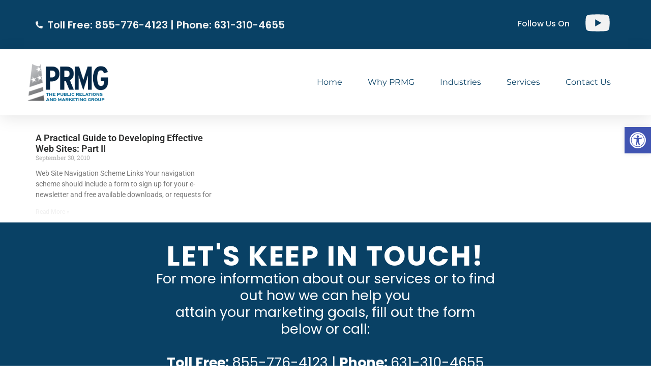

--- FILE ---
content_type: text/html; charset=UTF-8
request_url: https://theprmg.com/tag/blackhat-methods/
body_size: 20973
content:
<!doctype html>
<html lang="en">
<head>
	<meta charset="UTF-8">
	<meta name="viewport" content="width=device-width, initial-scale=1">
	<link rel="profile" href="https://gmpg.org/xfn/11">
	<meta name='robots' content='index, follow, max-image-preview:large, max-snippet:-1, max-video-preview:-1' />

<!-- Google Tag Manager for WordPress by gtm4wp.com -->
<script data-cfasync="false" data-pagespeed-no-defer>
	var gtm4wp_datalayer_name = "dataLayer";
	var dataLayer = dataLayer || [];
</script>
<!-- End Google Tag Manager for WordPress by gtm4wp.com -->
	<!-- This site is optimized with the Yoast SEO plugin v25.9 - https://yoast.com/wordpress/plugins/seo/ -->
	<title>blackhat methods Archives - PRMG</title>
	<link rel="canonical" href="https://theprmg.com/tag/blackhat-methods/" />
	<meta property="og:locale" content="en_US" />
	<meta property="og:type" content="article" />
	<meta property="og:title" content="blackhat methods Archives - PRMG" />
	<meta property="og:url" content="https://theprmg.com/tag/blackhat-methods/" />
	<meta property="og:site_name" content="PRMG" />
	<meta name="twitter:card" content="summary_large_image" />
	<script type="application/ld+json" class="yoast-schema-graph">{"@context":"https://schema.org","@graph":[{"@type":"CollectionPage","@id":"https://theprmg.com/tag/blackhat-methods/","url":"https://theprmg.com/tag/blackhat-methods/","name":"blackhat methods Archives - PRMG","isPartOf":{"@id":"https://theprmg.com/#website"},"breadcrumb":{"@id":"https://theprmg.com/tag/blackhat-methods/#breadcrumb"},"inLanguage":"en"},{"@type":"BreadcrumbList","@id":"https://theprmg.com/tag/blackhat-methods/#breadcrumb","itemListElement":[{"@type":"ListItem","position":1,"name":"Home","item":"https://theprmg.com/"},{"@type":"ListItem","position":2,"name":"blackhat methods"}]},{"@type":"WebSite","@id":"https://theprmg.com/#website","url":"https://theprmg.com/","name":"PRMG","description":"","publisher":{"@id":"https://theprmg.com/#organization"},"potentialAction":[{"@type":"SearchAction","target":{"@type":"EntryPoint","urlTemplate":"https://theprmg.com/?s={search_term_string}"},"query-input":{"@type":"PropertyValueSpecification","valueRequired":true,"valueName":"search_term_string"}}],"inLanguage":"en"},{"@type":"Organization","@id":"https://theprmg.com/#organization","name":"PRMG","url":"https://theprmg.com/","logo":{"@type":"ImageObject","inLanguage":"en","@id":"https://theprmg.com/#/schema/logo/image/","url":"https://theprmg.com/wp-content/uploads/2024/09/cropped-cropped-PRMG-logo-300x100-1.png","contentUrl":"https://theprmg.com/wp-content/uploads/2024/09/cropped-cropped-PRMG-logo-300x100-1.png","width":200,"height":83,"caption":"PRMG"},"image":{"@id":"https://theprmg.com/#/schema/logo/image/"}}]}</script>
	<!-- / Yoast SEO plugin. -->


<link rel="alternate" type="application/rss+xml" title="PRMG &raquo; Feed" href="https://theprmg.com/feed/" />
<link rel="alternate" type="application/rss+xml" title="PRMG &raquo; blackhat methods Tag Feed" href="https://theprmg.com/tag/blackhat-methods/feed/" />
<style id='wp-img-auto-sizes-contain-inline-css'>
img:is([sizes=auto i],[sizes^="auto," i]){contain-intrinsic-size:3000px 1500px}
/*# sourceURL=wp-img-auto-sizes-contain-inline-css */
</style>
<style id='wp-emoji-styles-inline-css'>

	img.wp-smiley, img.emoji {
		display: inline !important;
		border: none !important;
		box-shadow: none !important;
		height: 1em !important;
		width: 1em !important;
		margin: 0 0.07em !important;
		vertical-align: -0.1em !important;
		background: none !important;
		padding: 0 !important;
	}
/*# sourceURL=wp-emoji-styles-inline-css */
</style>
<link rel='stylesheet' id='wp-block-library-css' href='https://theprmg.com/wp-includes/css/dist/block-library/style.min.css?ver=6.9' media='all' />
<style id='global-styles-inline-css'>
:root{--wp--preset--aspect-ratio--square: 1;--wp--preset--aspect-ratio--4-3: 4/3;--wp--preset--aspect-ratio--3-4: 3/4;--wp--preset--aspect-ratio--3-2: 3/2;--wp--preset--aspect-ratio--2-3: 2/3;--wp--preset--aspect-ratio--16-9: 16/9;--wp--preset--aspect-ratio--9-16: 9/16;--wp--preset--color--black: #000000;--wp--preset--color--cyan-bluish-gray: #abb8c3;--wp--preset--color--white: #ffffff;--wp--preset--color--pale-pink: #f78da7;--wp--preset--color--vivid-red: #cf2e2e;--wp--preset--color--luminous-vivid-orange: #ff6900;--wp--preset--color--luminous-vivid-amber: #fcb900;--wp--preset--color--light-green-cyan: #7bdcb5;--wp--preset--color--vivid-green-cyan: #00d084;--wp--preset--color--pale-cyan-blue: #8ed1fc;--wp--preset--color--vivid-cyan-blue: #0693e3;--wp--preset--color--vivid-purple: #9b51e0;--wp--preset--gradient--vivid-cyan-blue-to-vivid-purple: linear-gradient(135deg,rgb(6,147,227) 0%,rgb(155,81,224) 100%);--wp--preset--gradient--light-green-cyan-to-vivid-green-cyan: linear-gradient(135deg,rgb(122,220,180) 0%,rgb(0,208,130) 100%);--wp--preset--gradient--luminous-vivid-amber-to-luminous-vivid-orange: linear-gradient(135deg,rgb(252,185,0) 0%,rgb(255,105,0) 100%);--wp--preset--gradient--luminous-vivid-orange-to-vivid-red: linear-gradient(135deg,rgb(255,105,0) 0%,rgb(207,46,46) 100%);--wp--preset--gradient--very-light-gray-to-cyan-bluish-gray: linear-gradient(135deg,rgb(238,238,238) 0%,rgb(169,184,195) 100%);--wp--preset--gradient--cool-to-warm-spectrum: linear-gradient(135deg,rgb(74,234,220) 0%,rgb(151,120,209) 20%,rgb(207,42,186) 40%,rgb(238,44,130) 60%,rgb(251,105,98) 80%,rgb(254,248,76) 100%);--wp--preset--gradient--blush-light-purple: linear-gradient(135deg,rgb(255,206,236) 0%,rgb(152,150,240) 100%);--wp--preset--gradient--blush-bordeaux: linear-gradient(135deg,rgb(254,205,165) 0%,rgb(254,45,45) 50%,rgb(107,0,62) 100%);--wp--preset--gradient--luminous-dusk: linear-gradient(135deg,rgb(255,203,112) 0%,rgb(199,81,192) 50%,rgb(65,88,208) 100%);--wp--preset--gradient--pale-ocean: linear-gradient(135deg,rgb(255,245,203) 0%,rgb(182,227,212) 50%,rgb(51,167,181) 100%);--wp--preset--gradient--electric-grass: linear-gradient(135deg,rgb(202,248,128) 0%,rgb(113,206,126) 100%);--wp--preset--gradient--midnight: linear-gradient(135deg,rgb(2,3,129) 0%,rgb(40,116,252) 100%);--wp--preset--font-size--small: 13px;--wp--preset--font-size--medium: 20px;--wp--preset--font-size--large: 36px;--wp--preset--font-size--x-large: 42px;--wp--preset--spacing--20: 0.44rem;--wp--preset--spacing--30: 0.67rem;--wp--preset--spacing--40: 1rem;--wp--preset--spacing--50: 1.5rem;--wp--preset--spacing--60: 2.25rem;--wp--preset--spacing--70: 3.38rem;--wp--preset--spacing--80: 5.06rem;--wp--preset--shadow--natural: 6px 6px 9px rgba(0, 0, 0, 0.2);--wp--preset--shadow--deep: 12px 12px 50px rgba(0, 0, 0, 0.4);--wp--preset--shadow--sharp: 6px 6px 0px rgba(0, 0, 0, 0.2);--wp--preset--shadow--outlined: 6px 6px 0px -3px rgb(255, 255, 255), 6px 6px rgb(0, 0, 0);--wp--preset--shadow--crisp: 6px 6px 0px rgb(0, 0, 0);}:root { --wp--style--global--content-size: 800px;--wp--style--global--wide-size: 1200px; }:where(body) { margin: 0; }.wp-site-blocks > .alignleft { float: left; margin-right: 2em; }.wp-site-blocks > .alignright { float: right; margin-left: 2em; }.wp-site-blocks > .aligncenter { justify-content: center; margin-left: auto; margin-right: auto; }:where(.wp-site-blocks) > * { margin-block-start: 24px; margin-block-end: 0; }:where(.wp-site-blocks) > :first-child { margin-block-start: 0; }:where(.wp-site-blocks) > :last-child { margin-block-end: 0; }:root { --wp--style--block-gap: 24px; }:root :where(.is-layout-flow) > :first-child{margin-block-start: 0;}:root :where(.is-layout-flow) > :last-child{margin-block-end: 0;}:root :where(.is-layout-flow) > *{margin-block-start: 24px;margin-block-end: 0;}:root :where(.is-layout-constrained) > :first-child{margin-block-start: 0;}:root :where(.is-layout-constrained) > :last-child{margin-block-end: 0;}:root :where(.is-layout-constrained) > *{margin-block-start: 24px;margin-block-end: 0;}:root :where(.is-layout-flex){gap: 24px;}:root :where(.is-layout-grid){gap: 24px;}.is-layout-flow > .alignleft{float: left;margin-inline-start: 0;margin-inline-end: 2em;}.is-layout-flow > .alignright{float: right;margin-inline-start: 2em;margin-inline-end: 0;}.is-layout-flow > .aligncenter{margin-left: auto !important;margin-right: auto !important;}.is-layout-constrained > .alignleft{float: left;margin-inline-start: 0;margin-inline-end: 2em;}.is-layout-constrained > .alignright{float: right;margin-inline-start: 2em;margin-inline-end: 0;}.is-layout-constrained > .aligncenter{margin-left: auto !important;margin-right: auto !important;}.is-layout-constrained > :where(:not(.alignleft):not(.alignright):not(.alignfull)){max-width: var(--wp--style--global--content-size);margin-left: auto !important;margin-right: auto !important;}.is-layout-constrained > .alignwide{max-width: var(--wp--style--global--wide-size);}body .is-layout-flex{display: flex;}.is-layout-flex{flex-wrap: wrap;align-items: center;}.is-layout-flex > :is(*, div){margin: 0;}body .is-layout-grid{display: grid;}.is-layout-grid > :is(*, div){margin: 0;}body{padding-top: 0px;padding-right: 0px;padding-bottom: 0px;padding-left: 0px;}a:where(:not(.wp-element-button)){text-decoration: underline;}:root :where(.wp-element-button, .wp-block-button__link){background-color: #32373c;border-width: 0;color: #fff;font-family: inherit;font-size: inherit;font-style: inherit;font-weight: inherit;letter-spacing: inherit;line-height: inherit;padding-top: calc(0.667em + 2px);padding-right: calc(1.333em + 2px);padding-bottom: calc(0.667em + 2px);padding-left: calc(1.333em + 2px);text-decoration: none;text-transform: inherit;}.has-black-color{color: var(--wp--preset--color--black) !important;}.has-cyan-bluish-gray-color{color: var(--wp--preset--color--cyan-bluish-gray) !important;}.has-white-color{color: var(--wp--preset--color--white) !important;}.has-pale-pink-color{color: var(--wp--preset--color--pale-pink) !important;}.has-vivid-red-color{color: var(--wp--preset--color--vivid-red) !important;}.has-luminous-vivid-orange-color{color: var(--wp--preset--color--luminous-vivid-orange) !important;}.has-luminous-vivid-amber-color{color: var(--wp--preset--color--luminous-vivid-amber) !important;}.has-light-green-cyan-color{color: var(--wp--preset--color--light-green-cyan) !important;}.has-vivid-green-cyan-color{color: var(--wp--preset--color--vivid-green-cyan) !important;}.has-pale-cyan-blue-color{color: var(--wp--preset--color--pale-cyan-blue) !important;}.has-vivid-cyan-blue-color{color: var(--wp--preset--color--vivid-cyan-blue) !important;}.has-vivid-purple-color{color: var(--wp--preset--color--vivid-purple) !important;}.has-black-background-color{background-color: var(--wp--preset--color--black) !important;}.has-cyan-bluish-gray-background-color{background-color: var(--wp--preset--color--cyan-bluish-gray) !important;}.has-white-background-color{background-color: var(--wp--preset--color--white) !important;}.has-pale-pink-background-color{background-color: var(--wp--preset--color--pale-pink) !important;}.has-vivid-red-background-color{background-color: var(--wp--preset--color--vivid-red) !important;}.has-luminous-vivid-orange-background-color{background-color: var(--wp--preset--color--luminous-vivid-orange) !important;}.has-luminous-vivid-amber-background-color{background-color: var(--wp--preset--color--luminous-vivid-amber) !important;}.has-light-green-cyan-background-color{background-color: var(--wp--preset--color--light-green-cyan) !important;}.has-vivid-green-cyan-background-color{background-color: var(--wp--preset--color--vivid-green-cyan) !important;}.has-pale-cyan-blue-background-color{background-color: var(--wp--preset--color--pale-cyan-blue) !important;}.has-vivid-cyan-blue-background-color{background-color: var(--wp--preset--color--vivid-cyan-blue) !important;}.has-vivid-purple-background-color{background-color: var(--wp--preset--color--vivid-purple) !important;}.has-black-border-color{border-color: var(--wp--preset--color--black) !important;}.has-cyan-bluish-gray-border-color{border-color: var(--wp--preset--color--cyan-bluish-gray) !important;}.has-white-border-color{border-color: var(--wp--preset--color--white) !important;}.has-pale-pink-border-color{border-color: var(--wp--preset--color--pale-pink) !important;}.has-vivid-red-border-color{border-color: var(--wp--preset--color--vivid-red) !important;}.has-luminous-vivid-orange-border-color{border-color: var(--wp--preset--color--luminous-vivid-orange) !important;}.has-luminous-vivid-amber-border-color{border-color: var(--wp--preset--color--luminous-vivid-amber) !important;}.has-light-green-cyan-border-color{border-color: var(--wp--preset--color--light-green-cyan) !important;}.has-vivid-green-cyan-border-color{border-color: var(--wp--preset--color--vivid-green-cyan) !important;}.has-pale-cyan-blue-border-color{border-color: var(--wp--preset--color--pale-cyan-blue) !important;}.has-vivid-cyan-blue-border-color{border-color: var(--wp--preset--color--vivid-cyan-blue) !important;}.has-vivid-purple-border-color{border-color: var(--wp--preset--color--vivid-purple) !important;}.has-vivid-cyan-blue-to-vivid-purple-gradient-background{background: var(--wp--preset--gradient--vivid-cyan-blue-to-vivid-purple) !important;}.has-light-green-cyan-to-vivid-green-cyan-gradient-background{background: var(--wp--preset--gradient--light-green-cyan-to-vivid-green-cyan) !important;}.has-luminous-vivid-amber-to-luminous-vivid-orange-gradient-background{background: var(--wp--preset--gradient--luminous-vivid-amber-to-luminous-vivid-orange) !important;}.has-luminous-vivid-orange-to-vivid-red-gradient-background{background: var(--wp--preset--gradient--luminous-vivid-orange-to-vivid-red) !important;}.has-very-light-gray-to-cyan-bluish-gray-gradient-background{background: var(--wp--preset--gradient--very-light-gray-to-cyan-bluish-gray) !important;}.has-cool-to-warm-spectrum-gradient-background{background: var(--wp--preset--gradient--cool-to-warm-spectrum) !important;}.has-blush-light-purple-gradient-background{background: var(--wp--preset--gradient--blush-light-purple) !important;}.has-blush-bordeaux-gradient-background{background: var(--wp--preset--gradient--blush-bordeaux) !important;}.has-luminous-dusk-gradient-background{background: var(--wp--preset--gradient--luminous-dusk) !important;}.has-pale-ocean-gradient-background{background: var(--wp--preset--gradient--pale-ocean) !important;}.has-electric-grass-gradient-background{background: var(--wp--preset--gradient--electric-grass) !important;}.has-midnight-gradient-background{background: var(--wp--preset--gradient--midnight) !important;}.has-small-font-size{font-size: var(--wp--preset--font-size--small) !important;}.has-medium-font-size{font-size: var(--wp--preset--font-size--medium) !important;}.has-large-font-size{font-size: var(--wp--preset--font-size--large) !important;}.has-x-large-font-size{font-size: var(--wp--preset--font-size--x-large) !important;}
/*# sourceURL=global-styles-inline-css */
</style>

<link rel='stylesheet' id='wp-ada-compliance-styles-css' href='https://theprmg.com/wp-content/plugins/wp-ada-compliance-check-basic/styles.css?ver=1757517791' media='all' />
<link rel='stylesheet' id='pojo-a11y-css' href='https://theprmg.com/wp-content/plugins/pojo-accessibility/modules/legacy/assets/css/style.min.css?ver=1.0.0' media='all' />
<link rel='stylesheet' id='hello-elementor-css' href='https://theprmg.com/wp-content/themes/hello-elementor/assets/css/reset.css?ver=3.4.4' media='all' />
<link rel='stylesheet' id='hello-elementor-theme-style-css' href='https://theprmg.com/wp-content/themes/hello-elementor/assets/css/theme.css?ver=3.4.4' media='all' />
<link rel='stylesheet' id='hello-elementor-header-footer-css' href='https://theprmg.com/wp-content/themes/hello-elementor/assets/css/header-footer.css?ver=3.4.4' media='all' />
<link rel='stylesheet' id='elementor-frontend-css' href='https://theprmg.com/wp-content/plugins/elementor/assets/css/frontend.min.css?ver=3.31.5' media='all' />
<link rel='stylesheet' id='elementor-post-54-css' href='https://theprmg.com/wp-content/uploads/elementor/css/post-54.css?ver=1757519958' media='all' />
<link rel='stylesheet' id='widget-icon-list-css' href='https://theprmg.com/wp-content/plugins/elementor/assets/css/widget-icon-list.min.css?ver=3.31.5' media='all' />
<link rel='stylesheet' id='widget-image-css' href='https://theprmg.com/wp-content/plugins/elementor/assets/css/widget-image.min.css?ver=3.31.5' media='all' />
<link rel='stylesheet' id='widget-nav-menu-css' href='https://theprmg.com/wp-content/plugins/elementor-pro/assets/css/widget-nav-menu.min.css?ver=3.31.3' media='all' />
<link rel='stylesheet' id='e-sticky-css' href='https://theprmg.com/wp-content/plugins/elementor-pro/assets/css/modules/sticky.min.css?ver=3.31.3' media='all' />
<link rel='stylesheet' id='widget-heading-css' href='https://theprmg.com/wp-content/plugins/elementor/assets/css/widget-heading.min.css?ver=3.31.5' media='all' />
<link rel='stylesheet' id='widget-form-css' href='https://theprmg.com/wp-content/plugins/elementor-pro/assets/css/widget-form.min.css?ver=3.31.3' media='all' />
<link rel='stylesheet' id='widget-posts-css' href='https://theprmg.com/wp-content/plugins/elementor-pro/assets/css/widget-posts.min.css?ver=3.31.3' media='all' />
<link rel='stylesheet' id='elementor-post-907-css' href='https://theprmg.com/wp-content/uploads/elementor/css/post-907.css?ver=1757519959' media='all' />
<link rel='stylesheet' id='elementor-post-947-css' href='https://theprmg.com/wp-content/uploads/elementor/css/post-947.css?ver=1767883487' media='all' />
<link rel='stylesheet' id='elementor-post-38025-css' href='https://theprmg.com/wp-content/uploads/elementor/css/post-38025.css?ver=1757519962' media='all' />
<link rel='stylesheet' id='elementor-gf-local-roboto-css' href='https://theprmg.com/wp-content/uploads/elementor/google-fonts/css/roboto.css?ver=1757517533' media='all' />
<link rel='stylesheet' id='elementor-gf-local-robotoslab-css' href='https://theprmg.com/wp-content/uploads/elementor/google-fonts/css/robotoslab.css?ver=1757517541' media='all' />
<link rel='stylesheet' id='elementor-gf-local-poppins-css' href='https://theprmg.com/wp-content/uploads/elementor/google-fonts/css/poppins.css?ver=1757517548' media='all' />
<link rel='stylesheet' id='elementor-gf-local-montserrat-css' href='https://theprmg.com/wp-content/uploads/elementor/google-fonts/css/montserrat.css?ver=1757517572' media='all' />
<link rel='stylesheet' id='elementor-gf-local-worksans-css' href='https://theprmg.com/wp-content/uploads/elementor/google-fonts/css/worksans.css?ver=1757517579' media='all' />
<script src="https://theprmg.com/wp-includes/js/jquery/jquery.min.js?ver=3.7.1" id="jquery-core-js"></script>
<script src="https://theprmg.com/wp-includes/js/jquery/jquery-migrate.min.js?ver=3.4.1" id="jquery-migrate-js"></script>
<script id="stripe_nfpluginsettings-js-extra">
var stripe_nfpluginsettings = {"clearLogRestUrl":"https://theprmg.com/wp-json/ninja-forms-stripe/v1/debug-log/delete-all","clearLogButtonId":"stripe_clear_debug_logger","downloadLogRestUrl":"https://theprmg.com/wp-json/ninja-forms-stripe/v1/debug-log/get-all","downloadLogButtonId":"stripe_download_debug_logger","_wpnonce":"440d25a8b1"};
//# sourceURL=stripe_nfpluginsettings-js-extra
</script>
<script src="https://theprmg.com/wp-content/plugins/ninja-forms-stripe/assets/js/nfpluginsettings.js?ver=3.2.7" id="stripe_nfpluginsettings-js"></script>
<link rel="https://api.w.org/" href="https://theprmg.com/wp-json/" /><link rel="alternate" title="JSON" type="application/json" href="https://theprmg.com/wp-json/wp/v2/tags/104" /><link rel="EditURI" type="application/rsd+xml" title="RSD" href="https://theprmg.com/xmlrpc.php?rsd" />
<meta name="generator" content="WordPress 6.9" />
<!-- Global site tag (gtag.js) - Google Analytics -->
<script async src="https://www.googletagmanager.com/gtag/js?id=UA-4614450-2"></script>
<script>
  window.dataLayer = window.dataLayer || [];
  function gtag(){dataLayer.push(arguments);}
  gtag('js', new Date());

  gtag('config', 'UA-4614450-2');
</script>

<!-- Google tag (gtag.js) -->
<script async src="https://www.googletagmanager.com/gtag/js?id=G-DS1MDTTSS4"></script>
<script>
  window.dataLayer = window.dataLayer || [];
  function gtag(){dataLayer.push(arguments);}
  gtag('js', new Date());

  gtag('config', 'G-DS1MDTTSS4');
</script>
	
<!-- Facebook Pixel Code -->
<script>
  !function(f,b,e,v,n,t,s)
  {if(f.fbq)return;n=f.fbq=function(){n.callMethod?
  n.callMethod.apply(n,arguments):n.queue.push(arguments)};
  if(!f._fbq)f._fbq=n;n.push=n;n.loaded=!0;n.version='2.0';
  n.queue=[];t=b.createElement(e);t.async=!0;
  t.src=v;s=b.getElementsByTagName(e)[0];
  s.parentNode.insertBefore(t,s)}(window, document,'script',
  'https://connect.facebook.net/en_US/fbevents.js');
  fbq('init', '866060123881663');
  fbq('track', 'PageView');
</script>
<noscript><img height="1" width="1" style="display:none"
  src="https://www.facebook.com/tr?id=866060123881663&ev=PageView&noscript=1"
/></noscript>
<!-- End Facebook Pixel Code -->
	
<!-- Microsoft Clarity Code -->
<script type="text/javascript">
    (function(c,l,a,r,i,t,y){
        c[a]=c[a]||function(){(c[a].q=c[a].q||[]).push(arguments)};
        t=l.createElement(r);t.async=1;t.src="https://www.clarity.ms/tag/"+i;
        y=l.getElementsByTagName(r)[0];y.parentNode.insertBefore(t,y);
    })(window, document, "clarity", "script", "8yjo8y06lz");
</script>
<!-- End Microsoft Clarity Code -->
<!-- Google Tag Manager for WordPress by gtm4wp.com -->
<!-- GTM Container placement set to off -->
<script data-cfasync="false" data-pagespeed-no-defer>
	var dataLayer_content = {"pagePostType":"post","pagePostType2":"tag-post"};
	dataLayer.push( dataLayer_content );
</script>
<script data-cfasync="false" data-pagespeed-no-defer>
	console.warn && console.warn("[GTM4WP] Google Tag Manager container code placement set to OFF !!!");
	console.warn && console.warn("[GTM4WP] Data layer codes are active but GTM container must be loaded using custom coding !!!");
</script>
<!-- End Google Tag Manager for WordPress by gtm4wp.com --><style type="text/css">
#pojo-a11y-toolbar .pojo-a11y-toolbar-toggle a{ background-color: #4054b2;	color: #ffffff;}
#pojo-a11y-toolbar .pojo-a11y-toolbar-overlay, #pojo-a11y-toolbar .pojo-a11y-toolbar-overlay ul.pojo-a11y-toolbar-items.pojo-a11y-links{ border-color: #4054b2;}
body.pojo-a11y-focusable a:focus{ outline-style: solid !important;	outline-width: 1px !important;	outline-color: #FF0000 !important;}
#pojo-a11y-toolbar{ top: 250px !important;}
#pojo-a11y-toolbar .pojo-a11y-toolbar-overlay{ background-color: #ffffff;}
#pojo-a11y-toolbar .pojo-a11y-toolbar-overlay ul.pojo-a11y-toolbar-items li.pojo-a11y-toolbar-item a, #pojo-a11y-toolbar .pojo-a11y-toolbar-overlay p.pojo-a11y-toolbar-title{ color: #333333;}
#pojo-a11y-toolbar .pojo-a11y-toolbar-overlay ul.pojo-a11y-toolbar-items li.pojo-a11y-toolbar-item a.active{ background-color: #4054b2;	color: #ffffff;}
@media (max-width: 767px) { #pojo-a11y-toolbar { top: 100px !important; } }</style><meta name="generator" content="Elementor 3.31.5; features: e_font_icon_svg, additional_custom_breakpoints, e_element_cache; settings: css_print_method-external, google_font-enabled, font_display-swap">
			<style>
				.e-con.e-parent:nth-of-type(n+4):not(.e-lazyloaded):not(.e-no-lazyload),
				.e-con.e-parent:nth-of-type(n+4):not(.e-lazyloaded):not(.e-no-lazyload) * {
					background-image: none !important;
				}
				@media screen and (max-height: 1024px) {
					.e-con.e-parent:nth-of-type(n+3):not(.e-lazyloaded):not(.e-no-lazyload),
					.e-con.e-parent:nth-of-type(n+3):not(.e-lazyloaded):not(.e-no-lazyload) * {
						background-image: none !important;
					}
				}
				@media screen and (max-height: 640px) {
					.e-con.e-parent:nth-of-type(n+2):not(.e-lazyloaded):not(.e-no-lazyload),
					.e-con.e-parent:nth-of-type(n+2):not(.e-lazyloaded):not(.e-no-lazyload) * {
						background-image: none !important;
					}
				}
			</style>
			<script id='nitro-telemetry-meta' nitro-exclude>window.NPTelemetryMetadata={missReason: (!window.NITROPACK_STATE ? 'cache not found' : 'hit'),pageType: 'post_tag',isEligibleForOptimization: true,}</script><script id='nitro-generic' nitro-exclude>(()=>{window.NitroPack=window.NitroPack||{coreVersion:"na",isCounted:!1};let e=document.createElement("script");if(e.src="https://nitroscripts.com/uipVlakhMNrOENuNYKBxwPZQQyJGNMJm",e.async=!0,e.id="nitro-script",document.head.appendChild(e),!window.NitroPack.isCounted){window.NitroPack.isCounted=!0;let t=()=>{navigator.sendBeacon("https://to.getnitropack.com/p",JSON.stringify({siteId:"uipVlakhMNrOENuNYKBxwPZQQyJGNMJm",url:window.location.href,isOptimized:!!window.IS_NITROPACK,coreVersion:"na",missReason:window.NPTelemetryMetadata?.missReason||"",pageType:window.NPTelemetryMetadata?.pageType||"",isEligibleForOptimization:!!window.NPTelemetryMetadata?.isEligibleForOptimization}))};(()=>{let e=()=>new Promise(e=>{"complete"===document.readyState?e():window.addEventListener("load",e)}),i=()=>new Promise(e=>{document.prerendering?document.addEventListener("prerenderingchange",e,{once:!0}):e()}),a=async()=>{await i(),await e(),t()};a()})(),window.addEventListener("pageshow",e=>{if(e.persisted){let i=document.prerendering||self.performance?.getEntriesByType?.("navigation")[0]?.activationStart>0;"visible"!==document.visibilityState||i||t()}})}})();</script><link rel="icon" href="https://theprmg.com/wp-content/uploads/2024/09/PRMGlogo-512x512-1-150x150.png" sizes="32x32" />
<link rel="icon" href="https://theprmg.com/wp-content/uploads/2024/09/PRMGlogo-512x512-1-300x300.png" sizes="192x192" />
<link rel="apple-touch-icon" href="https://theprmg.com/wp-content/uploads/2024/09/PRMGlogo-512x512-1-300x300.png" />
<meta name="msapplication-TileImage" content="https://theprmg.com/wp-content/uploads/2024/09/PRMGlogo-512x512-1-300x300.png" />
		<style id="wp-custom-css">
			.sample-box-container {
	width: 100%;
	overflow: hidden;
	margin-top: 20px;
}
.sample-box-container-inner {
	background-color: #ffffff;
	max-width: 1250px;
	width: 100%;
	margin: 0 auto;
	padding: 0;
	text-align: center;
}
.sample-box {
	display: inline-block;
	text-align: center;
	width: 100%;
	max-width: 370px;
	margin: 0;
	padding: 2%;
}
.sample-box-text {
	display: inline-block;
	text-align: center;
	width: 100%;
	margin: 0;
	padding: 2%;
}
.sample-box-video {
	display: inline-block;
	text-align: center;
	width: 100%;
	max-width: 560px;
	margin: 0;
	padding: 2%;
}
.sample-box img {
	width: 100%;
	max-width: 378px;
	border: solid 1px #aaaaaa;
}
.sample-box h4, .sample-box-video h4 {
	font-family: Arial, Helvetica, sans-serif;
	font-size: 1.3em;
	color: #0c4f7f;
	text-align: center;
	font-weight: normal;
	margin: 0;
	padding: .2em 0 0 0;
	hyphens: none !important;
	letter-spacing: normal;
	text-transform: none;
}
#page .entry-content .sample-box p, #page .entry-content .sample-box-video p {
	font-family: Arial, Helvetica, sans-serif;
	color: #363636;
	text-align: center;
	font-weight: normal;
	margin: 0;
	padding: 0 0 .4em 0;
	hyphens: none !important;
}

/* LANDING PAGE */
.parent-pageid-39592 .elementor-element-2f74c1b, .parent-pageid-39592 .elementor-element-991d0aa, .parent-pageid-39592 .elementor-element-4266b0c, .parent-pageid-39592 .elementor-element-0e09f57, .parent-pageid-39592 .elementor-element-9bd94e6, .parent-pageid-39592 .elementor-element-79f59e0d {
	display:none;
}

		</style>
		</head>
<body class="archive tag tag-blackhat-methods tag-104 wp-custom-logo wp-embed-responsive wp-theme-hello-elementor hello-elementor-default elementor-page-38025 elementor-default elementor-template-full-width elementor-kit-54">


<a class="skip-link screen-reader-text" href="#content">Skip to content</a>

		<header data-elementor-type="header" data-elementor-id="907" class="elementor elementor-907 elementor-location-header" data-elementor-post-type="elementor_library">
			<div class="elementor-element elementor-element-2f74c1b e-grid elementor-hidden-mobile e-con-boxed e-con e-parent" data-id="2f74c1b" data-element_type="container" data-settings="{&quot;background_background&quot;:&quot;classic&quot;}">
					<div class="e-con-inner">
				<div class="elementor-element elementor-element-516709d elementor-icon-list--layout-traditional elementor-list-item-link-full_width elementor-widget elementor-widget-icon-list" data-id="516709d" data-element_type="widget" data-widget_type="icon-list.default">
				<div class="elementor-widget-container">
							<ul class="elementor-icon-list-items">
							<li class="elementor-icon-list-item">
											<a href="tel:%208557764123">

												<span class="elementor-icon-list-icon">
							<svg aria-hidden="true" class="e-font-icon-svg e-fas-phone-alt" viewBox="0 0 512 512" xmlns="http://www.w3.org/2000/svg"><path d="M497.39 361.8l-112-48a24 24 0 0 0-28 6.9l-49.6 60.6A370.66 370.66 0 0 1 130.6 204.11l60.6-49.6a23.94 23.94 0 0 0 6.9-28l-48-112A24.16 24.16 0 0 0 122.6.61l-104 24A24 24 0 0 0 0 48c0 256.5 207.9 464 464 464a24 24 0 0 0 23.4-18.6l24-104a24.29 24.29 0 0 0-14.01-27.6z"></path></svg>						</span>
										<span class="elementor-icon-list-text">Toll Free: 855-776-4123 | Phone: 631-310-4655</span>
											</a>
									</li>
						</ul>
						</div>
				</div>
				<div class="elementor-element elementor-element-268eabd elementor-widget elementor-widget-text-editor" data-id="268eabd" data-element_type="widget" data-widget_type="text-editor.default">
				<div class="elementor-widget-container">
									<p>Follow Us On</p>								</div>
				</div>
		<div class="elementor-element elementor-element-12a9f2b e-con-full e-flex e-con e-child" data-id="12a9f2b" data-element_type="container">
				<div class="elementor-element elementor-element-7f31400 elementor-view-default elementor-widget elementor-widget-icon" data-id="7f31400" data-element_type="widget" data-widget_type="icon.default">
				<div class="elementor-widget-container">
							<div class="elementor-icon-wrapper">
			<a class="elementor-icon" href="https://www.youtube.com/channel/UC04Nahf5ZqgHan4c6sK1CFw">
			<svg aria-hidden="true" class="e-font-icon-svg e-fab-youtube" viewBox="0 0 576 512" xmlns="http://www.w3.org/2000/svg"><path d="M549.655 124.083c-6.281-23.65-24.787-42.276-48.284-48.597C458.781 64 288 64 288 64S117.22 64 74.629 75.486c-23.497 6.322-42.003 24.947-48.284 48.597-11.412 42.867-11.412 132.305-11.412 132.305s0 89.438 11.412 132.305c6.281 23.65 24.787 41.5 48.284 47.821C117.22 448 288 448 288 448s170.78 0 213.371-11.486c23.497-6.321 42.003-24.171 48.284-47.821 11.412-42.867 11.412-132.305 11.412-132.305s0-89.438-11.412-132.305zm-317.51 213.508V175.185l142.739 81.205-142.739 81.201z"></path></svg>			</a>
		</div>
						</div>
				</div>
				</div>
					</div>
				</div>
		<div class="elementor-element elementor-element-0e09f57 elementor-hidden-desktop elementor-hidden-tablet e-flex e-con-boxed e-con e-parent" data-id="0e09f57" data-element_type="container" data-settings="{&quot;background_background&quot;:&quot;classic&quot;}">
					<div class="e-con-inner">
				<div class="elementor-element elementor-element-56f43dc elementor-mobile-align-center elementor-widget-mobile__width-initial elementor-icon-list--layout-traditional elementor-list-item-link-full_width elementor-widget elementor-widget-icon-list" data-id="56f43dc" data-element_type="widget" data-widget_type="icon-list.default">
				<div class="elementor-widget-container">
							<ul class="elementor-icon-list-items">
							<li class="elementor-icon-list-item">
											<a href="tel:%208557764123">

											<span class="elementor-icon-list-text">Toll Free: 855-776-4123 
Phone: 631-310-4655</span>
											</a>
									</li>
						</ul>
						</div>
				</div>
					</div>
				</div>
		<div class="elementor-element elementor-element-9bd94e6 elementor-hidden-desktop elementor-hidden-tablet e-flex e-con-boxed e-con e-parent" data-id="9bd94e6" data-element_type="container" data-settings="{&quot;background_background&quot;:&quot;classic&quot;}">
					<div class="e-con-inner">
				<div class="elementor-element elementor-element-c2038c8 elementor-widget elementor-widget-text-editor" data-id="c2038c8" data-element_type="widget" data-widget_type="text-editor.default">
				<div class="elementor-widget-container">
									<p>Follow Us On</p>								</div>
				</div>
				<div class="elementor-element elementor-element-ef2ba23 elementor-view-default elementor-widget elementor-widget-icon" data-id="ef2ba23" data-element_type="widget" data-widget_type="icon.default">
				<div class="elementor-widget-container">
							<div class="elementor-icon-wrapper">
			<a class="elementor-icon" href="https://www.youtube.com/channel/UC04Nahf5ZqgHan4c6sK1CFw">
			<svg aria-hidden="true" class="e-font-icon-svg e-fab-youtube" viewBox="0 0 576 512" xmlns="http://www.w3.org/2000/svg"><path d="M549.655 124.083c-6.281-23.65-24.787-42.276-48.284-48.597C458.781 64 288 64 288 64S117.22 64 74.629 75.486c-23.497 6.322-42.003 24.947-48.284 48.597-11.412 42.867-11.412 132.305-11.412 132.305s0 89.438 11.412 132.305c6.281 23.65 24.787 41.5 48.284 47.821C117.22 448 288 448 288 448s170.78 0 213.371-11.486c23.497-6.321 42.003-24.171 48.284-47.821 11.412-42.867 11.412-132.305 11.412-132.305s0-89.438-11.412-132.305zm-317.51 213.508V175.185l142.739 81.205-142.739 81.201z"></path></svg>			</a>
		</div>
						</div>
				</div>
					</div>
				</div>
		<div class="elementor-element elementor-element-1a5a4886 e-con-full e-flex e-con e-parent" data-id="1a5a4886" data-element_type="container" id="header_pop" data-settings="{&quot;sticky&quot;:&quot;top&quot;,&quot;sticky_on&quot;:[&quot;desktop&quot;,&quot;tablet&quot;,&quot;mobile&quot;],&quot;sticky_offset&quot;:0,&quot;sticky_effects_offset&quot;:0,&quot;sticky_anchor_link_offset&quot;:0}">
		<div class="elementor-element elementor-element-397ef0d8 e-flex e-con-boxed e-con e-child" data-id="397ef0d8" data-element_type="container" data-settings="{&quot;background_background&quot;:&quot;classic&quot;}">
					<div class="e-con-inner">
				<div class="elementor-element elementor-element-50ddb1a9 elementor-widget elementor-widget-image" data-id="50ddb1a9" data-element_type="widget" data-widget_type="image.default">
				<div class="elementor-widget-container">
																<a href="https://theprmg.com">
							<img fetchpriority="high" width="512" height="512" src="https://theprmg.com/wp-content/uploads/2024/09/PRMGlogo-512x512-1.png" class="attachment-large size-large wp-image-138" alt="The Public Relations and Marketing Group" srcset="https://theprmg.com/wp-content/uploads/2024/09/PRMGlogo-512x512-1.png 512w, https://theprmg.com/wp-content/uploads/2024/09/PRMGlogo-512x512-1-300x300.png 300w, https://theprmg.com/wp-content/uploads/2024/09/PRMGlogo-512x512-1-150x150.png 150w" sizes="(max-width: 512px) 100vw, 512px" />								</a>
															</div>
				</div>
				<div class="elementor-element elementor-element-1d04ce8e elementor-nav-menu__align-center elementor-nav-menu--stretch elementor-nav-menu__text-align-center elementor-nav-menu--dropdown-tablet elementor-nav-menu--toggle elementor-nav-menu--burger elementor-widget elementor-widget-nav-menu" data-id="1d04ce8e" data-element_type="widget" data-settings="{&quot;full_width&quot;:&quot;stretch&quot;,&quot;layout&quot;:&quot;horizontal&quot;,&quot;submenu_icon&quot;:{&quot;value&quot;:&quot;&lt;svg class=\&quot;e-font-icon-svg e-fas-caret-down\&quot; viewBox=\&quot;0 0 320 512\&quot; xmlns=\&quot;http:\/\/www.w3.org\/2000\/svg\&quot;&gt;&lt;path d=\&quot;M31.3 192h257.3c17.8 0 26.7 21.5 14.1 34.1L174.1 354.8c-7.8 7.8-20.5 7.8-28.3 0L17.2 226.1C4.6 213.5 13.5 192 31.3 192z\&quot;&gt;&lt;\/path&gt;&lt;\/svg&gt;&quot;,&quot;library&quot;:&quot;fa-solid&quot;},&quot;toggle&quot;:&quot;burger&quot;}" data-widget_type="nav-menu.default">
				<div class="elementor-widget-container">
								<nav aria-label="Menu" class="elementor-nav-menu--main elementor-nav-menu__container elementor-nav-menu--layout-horizontal e--pointer-underline e--animation-fade">
				<ul id="menu-1-1d04ce8e" class="elementor-nav-menu"><li class="menu-item menu-item-type-post_type menu-item-object-page menu-item-home menu-item-154"><a href="https://theprmg.com/" class="elementor-item">Home</a></li>
<li class="menu-item menu-item-type-post_type menu-item-object-page menu-item-has-children menu-item-1541"><a href="https://theprmg.com/about-long-island-public-relations-marketing-agency/" class="elementor-item">Why PRMG</a>
<ul class="sub-menu elementor-nav-menu--dropdown">
	<li class="menu-item menu-item-type-post_type menu-item-object-page menu-item-451"><a href="https://theprmg.com/about-prmg/" class="elementor-sub-item">About Us</a></li>
	<li class="menu-item menu-item-type-post_type menu-item-object-page menu-item-1505"><a href="https://theprmg.com/public-relations-and-marketing-group-ny-our-approach/" class="elementor-sub-item">Our Approach</a></li>
	<li class="menu-item menu-item-type-post_type menu-item-object-page menu-item-1525"><a href="https://theprmg.com/about-prmg/meet-the-team/" class="elementor-sub-item">Meet the Team</a></li>
</ul>
</li>
<li class="menu-item menu-item-type-post_type menu-item-object-page menu-item-has-children menu-item-442"><a href="https://theprmg.com/new-york-industry-marketing-services/" class="elementor-item">Industries</a>
<ul class="sub-menu elementor-nav-menu--dropdown">
	<li class="menu-item menu-item-type-post_type menu-item-object-page menu-item-444"><a href="https://theprmg.com/new-york-industry-marketing-services/corporations/" class="elementor-sub-item">Corporations</a></li>
	<li class="menu-item menu-item-type-post_type menu-item-object-page menu-item-449"><a href="https://theprmg.com/new-york-industry-marketing-services/professionals/" class="elementor-sub-item">Professionals</a></li>
	<li class="menu-item menu-item-type-post_type menu-item-object-page menu-item-445"><a href="https://theprmg.com/new-york-industry-marketing-services/health-care/" class="elementor-sub-item">Health Care</a></li>
	<li class="menu-item menu-item-type-post_type menu-item-object-page menu-item-447"><a href="https://theprmg.com/new-york-industry-marketing-services/not-for-profits-associations/" class="elementor-sub-item">Not-For-Profits &#038; Associations</a></li>
	<li class="menu-item menu-item-type-post_type menu-item-object-page menu-item-450"><a href="https://theprmg.com/new-york-industry-marketing-services/public-sector-entities/" class="elementor-sub-item">Public Sector Entities</a></li>
	<li class="menu-item menu-item-type-post_type menu-item-object-page menu-item-448"><a href="https://theprmg.com/new-york-industry-marketing-services/political/" class="elementor-sub-item">Political</a></li>
	<li class="menu-item menu-item-type-post_type menu-item-object-page menu-item-443"><a href="https://theprmg.com/new-york-industry-marketing-services/advocacy/" class="elementor-sub-item">Advocacy</a></li>
	<li class="menu-item menu-item-type-post_type menu-item-object-page menu-item-446"><a href="https://theprmg.com/new-york-industry-marketing-services/hospitality/" class="elementor-sub-item">Hospitality</a></li>
</ul>
</li>
<li class="menu-item menu-item-type-post_type menu-item-object-page menu-item-has-children menu-item-155"><a href="https://theprmg.com/marketing-firm-services-new-york/" class="elementor-item">Services</a>
<ul class="sub-menu elementor-nav-menu--dropdown">
	<li class="menu-item menu-item-type-post_type menu-item-object-page menu-item-311"><a href="https://theprmg.com/marketing-firm-services-new-york/public-relations/" class="elementor-sub-item">Public Relations &#038; Media</a></li>
	<li class="menu-item menu-item-type-post_type menu-item-object-page menu-item-39486"><a href="https://theprmg.com/marketing-firm-services-new-york/corporate-communications/" class="elementor-sub-item">Corporate Communications</a></li>
	<li class="menu-item menu-item-type-post_type menu-item-object-page menu-item-39487"><a href="https://theprmg.com/marketing-firm-services-new-york/community-government-relations/" class="elementor-sub-item">Community &#038; Government Relations</a></li>
	<li class="menu-item menu-item-type-post_type menu-item-object-page menu-item-39488"><a href="https://theprmg.com/marketing-firm-services-new-york/crisis-communications/" class="elementor-sub-item">Crisis Communications</a></li>
	<li class="menu-item menu-item-type-post_type menu-item-object-page menu-item-217"><a href="https://theprmg.com/marketing-firm-services-new-york/branding/" class="elementor-sub-item">Branding &#038; Identity</a></li>
	<li class="menu-item menu-item-type-post_type menu-item-object-page menu-item-234"><a href="https://theprmg.com/marketing-firm-services-new-york/web-design-development-seo/" class="elementor-sub-item">Website Development &#038; Seo</a></li>
	<li class="menu-item menu-item-type-post_type menu-item-object-page menu-item-258"><a href="https://theprmg.com/marketing-firm-services-new-york/social-media/" class="elementor-sub-item">Social Media Content &#038; Management</a></li>
	<li class="menu-item menu-item-type-post_type menu-item-object-page menu-item-862"><a href="https://theprmg.com/marketing-firm-services-new-york/advertising-agency/" class="elementor-sub-item">Advertising</a></li>
	<li class="menu-item menu-item-type-post_type menu-item-object-page menu-item-276"><a href="https://theprmg.com/marketing-firm-services-new-york/video-productions-television-commercials/" class="elementor-sub-item">Video Production</a></li>
	<li class="menu-item menu-item-type-post_type menu-item-object-page menu-item-316"><a href="https://theprmg.com/marketing-firm-services-new-york/marketing/" class="elementor-sub-item">Marketing</a></li>
	<li class="menu-item menu-item-type-post_type menu-item-object-page menu-item-310"><a href="https://theprmg.com/marketing-firm-services-new-york/print-direct-mail/" class="elementor-sub-item">Direct Mail</a></li>
	<li class="menu-item menu-item-type-post_type menu-item-object-page menu-item-38254"><a href="https://theprmg.com/marketing-firm-services-new-york/event-marketing/" class="elementor-sub-item">Event Marketing</a></li>
</ul>
</li>
<li class="menu-item menu-item-type-post_type menu-item-object-page menu-item-157"><a href="https://theprmg.com/contact-long-island-marketing-firm/" class="elementor-item">Contact Us</a></li>
</ul>			</nav>
					<div class="elementor-menu-toggle" role="button" tabindex="0" aria-label="Menu Toggle" aria-expanded="false">
			<svg aria-hidden="true" role="presentation" class="elementor-menu-toggle__icon--open e-font-icon-svg e-eicon-menu-bar" viewBox="0 0 1000 1000" xmlns="http://www.w3.org/2000/svg"><path d="M104 333H896C929 333 958 304 958 271S929 208 896 208H104C71 208 42 237 42 271S71 333 104 333ZM104 583H896C929 583 958 554 958 521S929 458 896 458H104C71 458 42 487 42 521S71 583 104 583ZM104 833H896C929 833 958 804 958 771S929 708 896 708H104C71 708 42 737 42 771S71 833 104 833Z"></path></svg><svg aria-hidden="true" role="presentation" class="elementor-menu-toggle__icon--close e-font-icon-svg e-eicon-close" viewBox="0 0 1000 1000" xmlns="http://www.w3.org/2000/svg"><path d="M742 167L500 408 258 167C246 154 233 150 217 150 196 150 179 158 167 167 154 179 150 196 150 212 150 229 154 242 171 254L408 500 167 742C138 771 138 800 167 829 196 858 225 858 254 829L496 587 738 829C750 842 767 846 783 846 800 846 817 842 829 829 842 817 846 804 846 783 846 767 842 750 829 737L588 500 833 258C863 229 863 200 833 171 804 137 775 137 742 167Z"></path></svg>		</div>
					<nav class="elementor-nav-menu--dropdown elementor-nav-menu__container" aria-hidden="true">
				<ul id="menu-2-1d04ce8e" class="elementor-nav-menu"><li class="menu-item menu-item-type-post_type menu-item-object-page menu-item-home menu-item-154"><a href="https://theprmg.com/" class="elementor-item" tabindex="-1">Home</a></li>
<li class="menu-item menu-item-type-post_type menu-item-object-page menu-item-has-children menu-item-1541"><a href="https://theprmg.com/about-long-island-public-relations-marketing-agency/" class="elementor-item" tabindex="-1">Why PRMG</a>
<ul class="sub-menu elementor-nav-menu--dropdown">
	<li class="menu-item menu-item-type-post_type menu-item-object-page menu-item-451"><a href="https://theprmg.com/about-prmg/" class="elementor-sub-item" tabindex="-1">About Us</a></li>
	<li class="menu-item menu-item-type-post_type menu-item-object-page menu-item-1505"><a href="https://theprmg.com/public-relations-and-marketing-group-ny-our-approach/" class="elementor-sub-item" tabindex="-1">Our Approach</a></li>
	<li class="menu-item menu-item-type-post_type menu-item-object-page menu-item-1525"><a href="https://theprmg.com/about-prmg/meet-the-team/" class="elementor-sub-item" tabindex="-1">Meet the Team</a></li>
</ul>
</li>
<li class="menu-item menu-item-type-post_type menu-item-object-page menu-item-has-children menu-item-442"><a href="https://theprmg.com/new-york-industry-marketing-services/" class="elementor-item" tabindex="-1">Industries</a>
<ul class="sub-menu elementor-nav-menu--dropdown">
	<li class="menu-item menu-item-type-post_type menu-item-object-page menu-item-444"><a href="https://theprmg.com/new-york-industry-marketing-services/corporations/" class="elementor-sub-item" tabindex="-1">Corporations</a></li>
	<li class="menu-item menu-item-type-post_type menu-item-object-page menu-item-449"><a href="https://theprmg.com/new-york-industry-marketing-services/professionals/" class="elementor-sub-item" tabindex="-1">Professionals</a></li>
	<li class="menu-item menu-item-type-post_type menu-item-object-page menu-item-445"><a href="https://theprmg.com/new-york-industry-marketing-services/health-care/" class="elementor-sub-item" tabindex="-1">Health Care</a></li>
	<li class="menu-item menu-item-type-post_type menu-item-object-page menu-item-447"><a href="https://theprmg.com/new-york-industry-marketing-services/not-for-profits-associations/" class="elementor-sub-item" tabindex="-1">Not-For-Profits &#038; Associations</a></li>
	<li class="menu-item menu-item-type-post_type menu-item-object-page menu-item-450"><a href="https://theprmg.com/new-york-industry-marketing-services/public-sector-entities/" class="elementor-sub-item" tabindex="-1">Public Sector Entities</a></li>
	<li class="menu-item menu-item-type-post_type menu-item-object-page menu-item-448"><a href="https://theprmg.com/new-york-industry-marketing-services/political/" class="elementor-sub-item" tabindex="-1">Political</a></li>
	<li class="menu-item menu-item-type-post_type menu-item-object-page menu-item-443"><a href="https://theprmg.com/new-york-industry-marketing-services/advocacy/" class="elementor-sub-item" tabindex="-1">Advocacy</a></li>
	<li class="menu-item menu-item-type-post_type menu-item-object-page menu-item-446"><a href="https://theprmg.com/new-york-industry-marketing-services/hospitality/" class="elementor-sub-item" tabindex="-1">Hospitality</a></li>
</ul>
</li>
<li class="menu-item menu-item-type-post_type menu-item-object-page menu-item-has-children menu-item-155"><a href="https://theprmg.com/marketing-firm-services-new-york/" class="elementor-item" tabindex="-1">Services</a>
<ul class="sub-menu elementor-nav-menu--dropdown">
	<li class="menu-item menu-item-type-post_type menu-item-object-page menu-item-311"><a href="https://theprmg.com/marketing-firm-services-new-york/public-relations/" class="elementor-sub-item" tabindex="-1">Public Relations &#038; Media</a></li>
	<li class="menu-item menu-item-type-post_type menu-item-object-page menu-item-39486"><a href="https://theprmg.com/marketing-firm-services-new-york/corporate-communications/" class="elementor-sub-item" tabindex="-1">Corporate Communications</a></li>
	<li class="menu-item menu-item-type-post_type menu-item-object-page menu-item-39487"><a href="https://theprmg.com/marketing-firm-services-new-york/community-government-relations/" class="elementor-sub-item" tabindex="-1">Community &#038; Government Relations</a></li>
	<li class="menu-item menu-item-type-post_type menu-item-object-page menu-item-39488"><a href="https://theprmg.com/marketing-firm-services-new-york/crisis-communications/" class="elementor-sub-item" tabindex="-1">Crisis Communications</a></li>
	<li class="menu-item menu-item-type-post_type menu-item-object-page menu-item-217"><a href="https://theprmg.com/marketing-firm-services-new-york/branding/" class="elementor-sub-item" tabindex="-1">Branding &#038; Identity</a></li>
	<li class="menu-item menu-item-type-post_type menu-item-object-page menu-item-234"><a href="https://theprmg.com/marketing-firm-services-new-york/web-design-development-seo/" class="elementor-sub-item" tabindex="-1">Website Development &#038; Seo</a></li>
	<li class="menu-item menu-item-type-post_type menu-item-object-page menu-item-258"><a href="https://theprmg.com/marketing-firm-services-new-york/social-media/" class="elementor-sub-item" tabindex="-1">Social Media Content &#038; Management</a></li>
	<li class="menu-item menu-item-type-post_type menu-item-object-page menu-item-862"><a href="https://theprmg.com/marketing-firm-services-new-york/advertising-agency/" class="elementor-sub-item" tabindex="-1">Advertising</a></li>
	<li class="menu-item menu-item-type-post_type menu-item-object-page menu-item-276"><a href="https://theprmg.com/marketing-firm-services-new-york/video-productions-television-commercials/" class="elementor-sub-item" tabindex="-1">Video Production</a></li>
	<li class="menu-item menu-item-type-post_type menu-item-object-page menu-item-316"><a href="https://theprmg.com/marketing-firm-services-new-york/marketing/" class="elementor-sub-item" tabindex="-1">Marketing</a></li>
	<li class="menu-item menu-item-type-post_type menu-item-object-page menu-item-310"><a href="https://theprmg.com/marketing-firm-services-new-york/print-direct-mail/" class="elementor-sub-item" tabindex="-1">Direct Mail</a></li>
	<li class="menu-item menu-item-type-post_type menu-item-object-page menu-item-38254"><a href="https://theprmg.com/marketing-firm-services-new-york/event-marketing/" class="elementor-sub-item" tabindex="-1">Event Marketing</a></li>
</ul>
</li>
<li class="menu-item menu-item-type-post_type menu-item-object-page menu-item-157"><a href="https://theprmg.com/contact-long-island-marketing-firm/" class="elementor-item" tabindex="-1">Contact Us</a></li>
</ul>			</nav>
						</div>
				</div>
					</div>
				</div>
				</div>
		<div class="elementor-element elementor-element-16b3644 e-flex e-con-boxed e-con e-parent" data-id="16b3644" data-element_type="container">
					<div class="e-con-inner">
					</div>
				</div>
				</header>
				<div data-elementor-type="archive" data-elementor-id="38025" class="elementor elementor-38025 elementor-location-archive" data-elementor-post-type="elementor_library">
			<div class="elementor-element elementor-element-9139d7d e-flex e-con-boxed e-con e-parent" data-id="9139d7d" data-element_type="container">
					<div class="e-con-inner">
				<div class="elementor-element elementor-element-ee06cdd elementor-grid-3 elementor-grid-tablet-2 elementor-grid-mobile-1 elementor-posts--thumbnail-top elementor-widget elementor-widget-archive-posts" data-id="ee06cdd" data-element_type="widget" data-settings="{&quot;archive_classic_columns&quot;:&quot;3&quot;,&quot;archive_classic_columns_tablet&quot;:&quot;2&quot;,&quot;archive_classic_columns_mobile&quot;:&quot;1&quot;,&quot;archive_classic_row_gap&quot;:{&quot;unit&quot;:&quot;px&quot;,&quot;size&quot;:35,&quot;sizes&quot;:[]},&quot;archive_classic_row_gap_tablet&quot;:{&quot;unit&quot;:&quot;px&quot;,&quot;size&quot;:&quot;&quot;,&quot;sizes&quot;:[]},&quot;archive_classic_row_gap_mobile&quot;:{&quot;unit&quot;:&quot;px&quot;,&quot;size&quot;:&quot;&quot;,&quot;sizes&quot;:[]},&quot;pagination_type&quot;:&quot;numbers&quot;}" data-widget_type="archive-posts.archive_classic">
				<div class="elementor-widget-container">
							<div class="elementor-posts-container elementor-posts elementor-posts--skin-classic elementor-grid" role="list">
				<article class="elementor-post elementor-grid-item post-2300 post type-post status-publish format-standard hentry category-resources tag-blackhat-methods tag-developing-a-navigation-scheme tag-on-page-optimization tag-web-site-navigation-scheme-links" role="listitem">
				<div class="elementor-post__text">
				<h3 class="elementor-post__title">
			<a href="https://theprmg.com/practical-guide-developing-effective-web-sites-part-ii/" >
				A Practical Guide to Developing Effective Web Sites: Part II			</a>
		</h3>
				<div class="elementor-post__meta-data">
					<span class="elementor-post-date">
			September 30, 2010		</span>
				</div>
				<div class="elementor-post__excerpt">
			<p>Web Site Navigation Scheme Links Your navigation scheme should include a form to sign up for your e-newsletter and free available downloads, or requests for</p>
		</div>
		
		<a class="elementor-post__read-more" href="https://theprmg.com/practical-guide-developing-effective-web-sites-part-ii/" aria-label="Read more about A Practical Guide to Developing Effective Web Sites: Part II" tabindex="-1" >
			Read More »		</a>

				</div>
				</article>
				</div>
		
						</div>
				</div>
					</div>
				</div>
				</div>
		
<script nitro-exclude>
    var heartbeatData = new FormData(); heartbeatData.append('nitroHeartbeat', '1');
    fetch(location.href, {method: 'POST', body: heartbeatData, credentials: 'omit'});
</script>
<script nitro-exclude>
    document.cookie = 'nitroCachedPage=' + (!window.NITROPACK_STATE ? '0' : '1') + '; path=/; SameSite=Lax';
</script>
<script nitro-exclude>
    if (!window.NITROPACK_STATE || window.NITROPACK_STATE != 'FRESH') {
        var proxyPurgeOnly = 0;
        if (typeof navigator.sendBeacon !== 'undefined') {
            var nitroData = new FormData(); nitroData.append('nitroBeaconUrl', 'aHR0cHM6Ly90aGVwcm1nLmNvbS90YWcvYmxhY2toYXQtbWV0aG9kcy8='); nitroData.append('nitroBeaconCookies', 'W10='); nitroData.append('nitroBeaconHash', 'c8f17ff8a64fd710227d88796c16248ee1e0b54f52b3ecaa3e1e5041fa31fd7bf0cc22a07d1b6e00c62ea31ffb6ff971e86d1435e9eb292149fc13abafb1d441'); nitroData.append('proxyPurgeOnly', ''); nitroData.append('layout', 'tag'); navigator.sendBeacon(location.href, nitroData);
        } else {
            var xhr = new XMLHttpRequest(); xhr.open('POST', location.href, true); xhr.setRequestHeader('Content-Type', 'application/x-www-form-urlencoded'); xhr.send('nitroBeaconUrl=aHR0cHM6Ly90aGVwcm1nLmNvbS90YWcvYmxhY2toYXQtbWV0aG9kcy8=&nitroBeaconCookies=W10=&nitroBeaconHash=c8f17ff8a64fd710227d88796c16248ee1e0b54f52b3ecaa3e1e5041fa31fd7bf0cc22a07d1b6e00c62ea31ffb6ff971e86d1435e9eb292149fc13abafb1d441&proxyPurgeOnly=&layout=tag');
        }
    }
</script>		<footer data-elementor-type="footer" data-elementor-id="947" class="elementor elementor-947 elementor-location-footer" data-elementor-post-type="elementor_library">
			<div class="elementor-element elementor-element-79f59e0d e-con-full elementor-hidden-desktop elementor-hidden-tablet e-flex e-con e-parent" data-id="79f59e0d" data-element_type="container" id="footer" data-settings="{&quot;background_background&quot;:&quot;classic&quot;}">
				<div class="elementor-element elementor-element-1183425 contact-us elementor-widget-mobile__width-initial elementor-widget elementor-widget-heading" data-id="1183425" data-element_type="widget" id="contact-us" data-widget_type="heading.default">
				<div class="elementor-widget-container">
					<h2 class="elementor-heading-title elementor-size-default">LET'S KEEP 
IN TOUCH!</h2>				</div>
				</div>
				<div class="elementor-element elementor-element-311c2156 elementor-widget-mobile__width-initial elementor-widget__width-initial elementor-widget elementor-widget-text-editor" data-id="311c2156" data-element_type="widget" data-widget_type="text-editor.default">
				<div class="elementor-widget-container">
									<p>For more information about our services or to find out how we can help you attain your marketing goals, fill out the form below or call:<br><span style="background-color: var(--e-global-color-primary);"><strong>Toll Free:</strong> <a href="tel:8557764123" style="color: inherit; text-decoration: none;">855-776-4123</a></span><br>
<span style="background-color: var(--e-global-color-primary);"><strong>Phone:</strong> <a href="tel:6313104655" style="color: inherit; text-decoration: none;">631-310-4655</a></span></p>								</div>
				</div>
				<div class="elementor-element elementor-element-7d5849e0 elementor-button-align-end elementor-mobile-button-align-stretch elementor-widget elementor-widget-form" data-id="7d5849e0" data-element_type="widget" data-settings="{&quot;step_next_label&quot;:&quot;Next&quot;,&quot;step_previous_label&quot;:&quot;Previous&quot;,&quot;button_width&quot;:&quot;100&quot;,&quot;step_type&quot;:&quot;number_text&quot;,&quot;step_icon_shape&quot;:&quot;circle&quot;}" data-widget_type="form.default">
				<div class="elementor-widget-container">
							<form class="elementor-form" method="post" name="Footer Form" aria-label="Footer Form">
			<input type="hidden" name="post_id" value="947"/>
			<input type="hidden" name="form_id" value="7d5849e0"/>
			<input type="hidden" name="referer_title" value="Page not found - PRMG" />

			
			<div class="elementor-form-fields-wrapper elementor-labels-above">
								<div class="elementor-field-type-text elementor-field-group elementor-column elementor-field-group-name elementor-col-33 elementor-md-50">
												<label for="form-field-name" class="elementor-field-label">
								Name							</label>
														<input size="1" type="text" name="form_fields[name]" id="form-field-name" class="elementor-field elementor-size-lg  elementor-field-textual">
											</div>
								<div class="elementor-field-type-email elementor-field-group elementor-column elementor-field-group-email elementor-col-33 elementor-md-100 elementor-field-required elementor-mark-required">
												<label for="form-field-email" class="elementor-field-label">
								Email							</label>
														<input size="1" type="email" name="form_fields[email]" id="form-field-email" class="elementor-field elementor-size-lg  elementor-field-textual" required="required">
											</div>
								<div class="elementor-field-type-text elementor-field-group elementor-column elementor-field-group-field_51f572e elementor-col-33 elementor-md-100 elementor-field-required elementor-mark-required">
												<label for="form-field-field_51f572e" class="elementor-field-label">
								Company Name							</label>
														<input size="1" type="text" name="form_fields[field_51f572e]" id="form-field-field_51f572e" class="elementor-field elementor-size-lg  elementor-field-textual" required="required">
											</div>
								<div class="elementor-field-type-text">
					<input size="1" type="text" name="form_fields[field_a943c8c]" id="form-field-field_a943c8c" class="elementor-field elementor-size-lg " style="display:none !important;">				</div>
								<div class="elementor-field-type-textarea elementor-field-group elementor-column elementor-field-group-message elementor-col-100">
												<label for="form-field-message" class="elementor-field-label">
								Message							</label>
						<textarea class="elementor-field-textual elementor-field  elementor-size-lg" name="form_fields[message]" id="form-field-message" rows="4" placeholder="Write a message"></textarea>				</div>
								<div class="elementor-field-type-recaptcha_v3 elementor-field-group elementor-column elementor-field-group-field_cb0cc5d elementor-col-100 recaptcha_v3-bottomright">
					<div class="elementor-field" id="form-field-field_cb0cc5d"><div class="elementor-g-recaptcha" data-sitekey="6LeVfrYUAAAAAMf0TJ8U9oDCBnZBPIY8ZLSEB5Tg" data-type="v3" data-action="Form" data-badge="bottomright" data-size="invisible"></div></div>				</div>
								<div class="elementor-field-group elementor-column elementor-field-type-submit elementor-col-100 e-form__buttons">
					<button class="elementor-button elementor-size-sm" type="submit">
						<span class="elementor-button-content-wrapper">
																						<span class="elementor-button-text">Send</span>
													</span>
					</button>
				</div>
			</div>
		</form>
						</div>
				</div>
				</div>
		<div class="elementor-element elementor-element-991d0aa e-con-full elementor-hidden-mobile e-flex e-con e-parent" data-id="991d0aa" data-element_type="container" data-settings="{&quot;background_background&quot;:&quot;classic&quot;}">
				<div class="elementor-element elementor-element-55c26b2 contact-us elementor-widget-mobile__width-initial elementor-widget elementor-widget-heading" data-id="55c26b2" data-element_type="widget" data-widget_type="heading.default">
				<div class="elementor-widget-container">
					<h2 class="elementor-heading-title elementor-size-default">LET'S KEEP 
IN TOUCH!</h2>				</div>
				</div>
				<div class="elementor-element elementor-element-e30cd68 elementor-widget-mobile__width-initial elementor-widget__width-initial elementor-widget elementor-widget-text-editor" data-id="e30cd68" data-element_type="widget" data-widget_type="text-editor.default">
				<div class="elementor-widget-container">
									<p>For more information about our services or to find out how we can help you <br />attain your marketing goals, fill out the form below or call:<br /><strong><span style="background-color: var(--e-global-color-primary);"> <br />Toll Free: </span></strong><span style="background-color: var(--e-global-color-primary);"><a style="color: inherit; text-decoration: none;" href="tel:8557764123">855-776-4123</a></span><span style="background-color: var(--e-global-color-primary);"> | </span><strong><span style="background-color: var(--e-global-color-primary);">Phone: </span></strong><span style="background-color: var(--e-global-color-primary);"><a style="color: inherit; text-decoration: none;" href="tel:6313104655">631-310-4655</a></span></p>								</div>
				</div>
				<div class="elementor-element elementor-element-2292052 elementor-button-align-end elementor-mobile-button-align-stretch elementor-widget__width-initial elementor-widget elementor-widget-form" data-id="2292052" data-element_type="widget" data-settings="{&quot;step_next_label&quot;:&quot;Next&quot;,&quot;step_previous_label&quot;:&quot;Previous&quot;,&quot;button_width&quot;:&quot;100&quot;,&quot;step_type&quot;:&quot;number_text&quot;,&quot;step_icon_shape&quot;:&quot;circle&quot;}" data-widget_type="form.default">
				<div class="elementor-widget-container">
							<form class="elementor-form" method="post" name="Footer Form" aria-label="Footer Form">
			<input type="hidden" name="post_id" value="947"/>
			<input type="hidden" name="form_id" value="2292052"/>
			<input type="hidden" name="referer_title" value="Page not found - PRMG" />

			
			<div class="elementor-form-fields-wrapper elementor-labels-above">
								<div class="elementor-field-type-text elementor-field-group elementor-column elementor-field-group-name elementor-col-66 elementor-md-50">
												<label for="form-field-name" class="elementor-field-label">
								Name							</label>
														<input size="1" type="text" name="form_fields[name]" id="form-field-name" class="elementor-field elementor-size-md  elementor-field-textual">
											</div>
								<div class="elementor-field-type-tel elementor-field-group elementor-column elementor-field-group-field_fa8fe16 elementor-col-33 elementor-field-required elementor-mark-required">
												<label for="form-field-field_fa8fe16" class="elementor-field-label">
								Phone							</label>
								<input size="1" type="tel" name="form_fields[field_fa8fe16]" id="form-field-field_fa8fe16" class="elementor-field elementor-size-md  elementor-field-textual" required="required" pattern="[0-9()#&amp;+*-=.]+" title="Only numbers and phone characters (#, -, *, etc) are accepted.">

						</div>
								<div class="elementor-field-type-email elementor-field-group elementor-column elementor-field-group-email elementor-col-50 elementor-md-100 elementor-field-required elementor-mark-required">
												<label for="form-field-email" class="elementor-field-label">
								Email							</label>
														<input size="1" type="email" name="form_fields[email]" id="form-field-email" class="elementor-field elementor-size-md  elementor-field-textual" required="required">
											</div>
								<div class="elementor-field-type-text elementor-field-group elementor-column elementor-field-group-field_51f572e elementor-col-50 elementor-md-100 elementor-field-required elementor-mark-required">
												<label for="form-field-field_51f572e" class="elementor-field-label">
								Company Name							</label>
														<input size="1" type="text" name="form_fields[field_51f572e]" id="form-field-field_51f572e" class="elementor-field elementor-size-md  elementor-field-textual" required="required">
											</div>
								<div class="elementor-field-type-text">
					<input size="1" type="text" name="form_fields[field_d956a58]" id="form-field-field_d956a58" class="elementor-field elementor-size-md " style="display:none !important;">				</div>
								<div class="elementor-field-type-textarea elementor-field-group elementor-column elementor-field-group-message elementor-col-100">
												<label for="form-field-message" class="elementor-field-label">
								Message							</label>
						<textarea class="elementor-field-textual elementor-field  elementor-size-md" name="form_fields[message]" id="form-field-message" rows="4" placeholder="Write a message"></textarea>				</div>
								<div class="elementor-field-type-recaptcha_v3 elementor-field-group elementor-column elementor-field-group-field_ae5ae31 elementor-col-100 recaptcha_v3-bottomright">
					<div class="elementor-field" id="form-field-field_ae5ae31"><div class="elementor-g-recaptcha" data-sitekey="6LeVfrYUAAAAAMf0TJ8U9oDCBnZBPIY8ZLSEB5Tg" data-type="v3" data-action="Form" data-badge="bottomright" data-size="invisible"></div></div>				</div>
								<div class="elementor-field-group elementor-column elementor-field-type-submit elementor-col-100 e-form__buttons">
					<button class="elementor-button elementor-size-sm" type="submit">
						<span class="elementor-button-content-wrapper">
																						<span class="elementor-button-text">Send</span>
													</span>
					</button>
				</div>
			</div>
		</form>
						</div>
				</div>
				</div>
		<div class="elementor-element elementor-element-4266b0c e-flex e-con-boxed e-con e-parent" data-id="4266b0c" data-element_type="container" data-settings="{&quot;background_background&quot;:&quot;classic&quot;}">
					<div class="e-con-inner">
				<div class="elementor-element elementor-element-58f4dbd elementor-widget elementor-widget-text-editor" data-id="58f4dbd" data-element_type="widget" data-widget_type="text-editor.default">
				<div class="elementor-widget-container">
									<p><span style="color: #ffffff; font-family: Poppins, sans-serif; text-align: center;">By submitting this form, you are opting in to receive communications from PRMG and its affiliated companies.</span></p>								</div>
				</div>
					</div>
				</div>
		<div class="elementor-element elementor-element-ae6274c e-flex e-con-boxed e-con e-parent" data-id="ae6274c" data-element_type="container" data-settings="{&quot;background_background&quot;:&quot;classic&quot;}">
					<div class="e-con-inner">
		<div class="elementor-element elementor-element-243884b e-con-full e-flex e-con e-child" data-id="243884b" data-element_type="container">
				<div class="elementor-element elementor-element-b23d97e elementor-widget__width-initial elementor-widget elementor-widget-image" data-id="b23d97e" data-element_type="widget" data-widget_type="image.default">
				<div class="elementor-widget-container">
															<img width="200" height="100" src="https://theprmg.com/wp-content/uploads/2024/09/cropped-PRMG-logo-300x100-1.png" class="attachment-2048x2048 size-2048x2048 wp-image-141" alt="" />															</div>
				</div>
				</div>
		<div class="elementor-element elementor-element-d0268b8 e-con-full e-flex e-con e-child" data-id="d0268b8" data-element_type="container">
				<div class="elementor-element elementor-element-fb01717 elementor-nav-menu__align-center elementor-nav-menu--dropdown-none elementor-widget__width-initial elementor-widget-mobile__width-initial elementor-widget elementor-widget-nav-menu" data-id="fb01717" data-element_type="widget" data-settings="{&quot;layout&quot;:&quot;horizontal&quot;,&quot;submenu_icon&quot;:{&quot;value&quot;:&quot;&lt;svg class=\&quot;e-font-icon-svg e-fas-caret-down\&quot; viewBox=\&quot;0 0 320 512\&quot; xmlns=\&quot;http:\/\/www.w3.org\/2000\/svg\&quot;&gt;&lt;path d=\&quot;M31.3 192h257.3c17.8 0 26.7 21.5 14.1 34.1L174.1 354.8c-7.8 7.8-20.5 7.8-28.3 0L17.2 226.1C4.6 213.5 13.5 192 31.3 192z\&quot;&gt;&lt;\/path&gt;&lt;\/svg&gt;&quot;,&quot;library&quot;:&quot;fa-solid&quot;}}" data-widget_type="nav-menu.default">
				<div class="elementor-widget-container">
								<nav aria-label="Menu" class="elementor-nav-menu--main elementor-nav-menu__container elementor-nav-menu--layout-horizontal e--pointer-underline e--animation-fade">
				<ul id="menu-1-fb01717" class="elementor-nav-menu"><li class="menu-item menu-item-type-post_type menu-item-object-page menu-item-home menu-item-154"><a href="https://theprmg.com/" class="elementor-item">Home</a></li>
<li class="menu-item menu-item-type-post_type menu-item-object-page menu-item-has-children menu-item-1541"><a href="https://theprmg.com/about-long-island-public-relations-marketing-agency/" class="elementor-item">Why PRMG</a>
<ul class="sub-menu elementor-nav-menu--dropdown">
	<li class="menu-item menu-item-type-post_type menu-item-object-page menu-item-451"><a href="https://theprmg.com/about-prmg/" class="elementor-sub-item">About Us</a></li>
	<li class="menu-item menu-item-type-post_type menu-item-object-page menu-item-1505"><a href="https://theprmg.com/public-relations-and-marketing-group-ny-our-approach/" class="elementor-sub-item">Our Approach</a></li>
	<li class="menu-item menu-item-type-post_type menu-item-object-page menu-item-1525"><a href="https://theprmg.com/about-prmg/meet-the-team/" class="elementor-sub-item">Meet the Team</a></li>
</ul>
</li>
<li class="menu-item menu-item-type-post_type menu-item-object-page menu-item-has-children menu-item-442"><a href="https://theprmg.com/new-york-industry-marketing-services/" class="elementor-item">Industries</a>
<ul class="sub-menu elementor-nav-menu--dropdown">
	<li class="menu-item menu-item-type-post_type menu-item-object-page menu-item-444"><a href="https://theprmg.com/new-york-industry-marketing-services/corporations/" class="elementor-sub-item">Corporations</a></li>
	<li class="menu-item menu-item-type-post_type menu-item-object-page menu-item-449"><a href="https://theprmg.com/new-york-industry-marketing-services/professionals/" class="elementor-sub-item">Professionals</a></li>
	<li class="menu-item menu-item-type-post_type menu-item-object-page menu-item-445"><a href="https://theprmg.com/new-york-industry-marketing-services/health-care/" class="elementor-sub-item">Health Care</a></li>
	<li class="menu-item menu-item-type-post_type menu-item-object-page menu-item-447"><a href="https://theprmg.com/new-york-industry-marketing-services/not-for-profits-associations/" class="elementor-sub-item">Not-For-Profits &#038; Associations</a></li>
	<li class="menu-item menu-item-type-post_type menu-item-object-page menu-item-450"><a href="https://theprmg.com/new-york-industry-marketing-services/public-sector-entities/" class="elementor-sub-item">Public Sector Entities</a></li>
	<li class="menu-item menu-item-type-post_type menu-item-object-page menu-item-448"><a href="https://theprmg.com/new-york-industry-marketing-services/political/" class="elementor-sub-item">Political</a></li>
	<li class="menu-item menu-item-type-post_type menu-item-object-page menu-item-443"><a href="https://theprmg.com/new-york-industry-marketing-services/advocacy/" class="elementor-sub-item">Advocacy</a></li>
	<li class="menu-item menu-item-type-post_type menu-item-object-page menu-item-446"><a href="https://theprmg.com/new-york-industry-marketing-services/hospitality/" class="elementor-sub-item">Hospitality</a></li>
</ul>
</li>
<li class="menu-item menu-item-type-post_type menu-item-object-page menu-item-has-children menu-item-155"><a href="https://theprmg.com/marketing-firm-services-new-york/" class="elementor-item">Services</a>
<ul class="sub-menu elementor-nav-menu--dropdown">
	<li class="menu-item menu-item-type-post_type menu-item-object-page menu-item-311"><a href="https://theprmg.com/marketing-firm-services-new-york/public-relations/" class="elementor-sub-item">Public Relations &#038; Media</a></li>
	<li class="menu-item menu-item-type-post_type menu-item-object-page menu-item-39486"><a href="https://theprmg.com/marketing-firm-services-new-york/corporate-communications/" class="elementor-sub-item">Corporate Communications</a></li>
	<li class="menu-item menu-item-type-post_type menu-item-object-page menu-item-39487"><a href="https://theprmg.com/marketing-firm-services-new-york/community-government-relations/" class="elementor-sub-item">Community &#038; Government Relations</a></li>
	<li class="menu-item menu-item-type-post_type menu-item-object-page menu-item-39488"><a href="https://theprmg.com/marketing-firm-services-new-york/crisis-communications/" class="elementor-sub-item">Crisis Communications</a></li>
	<li class="menu-item menu-item-type-post_type menu-item-object-page menu-item-217"><a href="https://theprmg.com/marketing-firm-services-new-york/branding/" class="elementor-sub-item">Branding &#038; Identity</a></li>
	<li class="menu-item menu-item-type-post_type menu-item-object-page menu-item-234"><a href="https://theprmg.com/marketing-firm-services-new-york/web-design-development-seo/" class="elementor-sub-item">Website Development &#038; Seo</a></li>
	<li class="menu-item menu-item-type-post_type menu-item-object-page menu-item-258"><a href="https://theprmg.com/marketing-firm-services-new-york/social-media/" class="elementor-sub-item">Social Media Content &#038; Management</a></li>
	<li class="menu-item menu-item-type-post_type menu-item-object-page menu-item-862"><a href="https://theprmg.com/marketing-firm-services-new-york/advertising-agency/" class="elementor-sub-item">Advertising</a></li>
	<li class="menu-item menu-item-type-post_type menu-item-object-page menu-item-276"><a href="https://theprmg.com/marketing-firm-services-new-york/video-productions-television-commercials/" class="elementor-sub-item">Video Production</a></li>
	<li class="menu-item menu-item-type-post_type menu-item-object-page menu-item-316"><a href="https://theprmg.com/marketing-firm-services-new-york/marketing/" class="elementor-sub-item">Marketing</a></li>
	<li class="menu-item menu-item-type-post_type menu-item-object-page menu-item-310"><a href="https://theprmg.com/marketing-firm-services-new-york/print-direct-mail/" class="elementor-sub-item">Direct Mail</a></li>
	<li class="menu-item menu-item-type-post_type menu-item-object-page menu-item-38254"><a href="https://theprmg.com/marketing-firm-services-new-york/event-marketing/" class="elementor-sub-item">Event Marketing</a></li>
</ul>
</li>
<li class="menu-item menu-item-type-post_type menu-item-object-page menu-item-157"><a href="https://theprmg.com/contact-long-island-marketing-firm/" class="elementor-item">Contact Us</a></li>
</ul>			</nav>
						<nav class="elementor-nav-menu--dropdown elementor-nav-menu__container" aria-hidden="true">
				<ul id="menu-2-fb01717" class="elementor-nav-menu"><li class="menu-item menu-item-type-post_type menu-item-object-page menu-item-home menu-item-154"><a href="https://theprmg.com/" class="elementor-item" tabindex="-1">Home</a></li>
<li class="menu-item menu-item-type-post_type menu-item-object-page menu-item-has-children menu-item-1541"><a href="https://theprmg.com/about-long-island-public-relations-marketing-agency/" class="elementor-item" tabindex="-1">Why PRMG</a>
<ul class="sub-menu elementor-nav-menu--dropdown">
	<li class="menu-item menu-item-type-post_type menu-item-object-page menu-item-451"><a href="https://theprmg.com/about-prmg/" class="elementor-sub-item" tabindex="-1">About Us</a></li>
	<li class="menu-item menu-item-type-post_type menu-item-object-page menu-item-1505"><a href="https://theprmg.com/public-relations-and-marketing-group-ny-our-approach/" class="elementor-sub-item" tabindex="-1">Our Approach</a></li>
	<li class="menu-item menu-item-type-post_type menu-item-object-page menu-item-1525"><a href="https://theprmg.com/about-prmg/meet-the-team/" class="elementor-sub-item" tabindex="-1">Meet the Team</a></li>
</ul>
</li>
<li class="menu-item menu-item-type-post_type menu-item-object-page menu-item-has-children menu-item-442"><a href="https://theprmg.com/new-york-industry-marketing-services/" class="elementor-item" tabindex="-1">Industries</a>
<ul class="sub-menu elementor-nav-menu--dropdown">
	<li class="menu-item menu-item-type-post_type menu-item-object-page menu-item-444"><a href="https://theprmg.com/new-york-industry-marketing-services/corporations/" class="elementor-sub-item" tabindex="-1">Corporations</a></li>
	<li class="menu-item menu-item-type-post_type menu-item-object-page menu-item-449"><a href="https://theprmg.com/new-york-industry-marketing-services/professionals/" class="elementor-sub-item" tabindex="-1">Professionals</a></li>
	<li class="menu-item menu-item-type-post_type menu-item-object-page menu-item-445"><a href="https://theprmg.com/new-york-industry-marketing-services/health-care/" class="elementor-sub-item" tabindex="-1">Health Care</a></li>
	<li class="menu-item menu-item-type-post_type menu-item-object-page menu-item-447"><a href="https://theprmg.com/new-york-industry-marketing-services/not-for-profits-associations/" class="elementor-sub-item" tabindex="-1">Not-For-Profits &#038; Associations</a></li>
	<li class="menu-item menu-item-type-post_type menu-item-object-page menu-item-450"><a href="https://theprmg.com/new-york-industry-marketing-services/public-sector-entities/" class="elementor-sub-item" tabindex="-1">Public Sector Entities</a></li>
	<li class="menu-item menu-item-type-post_type menu-item-object-page menu-item-448"><a href="https://theprmg.com/new-york-industry-marketing-services/political/" class="elementor-sub-item" tabindex="-1">Political</a></li>
	<li class="menu-item menu-item-type-post_type menu-item-object-page menu-item-443"><a href="https://theprmg.com/new-york-industry-marketing-services/advocacy/" class="elementor-sub-item" tabindex="-1">Advocacy</a></li>
	<li class="menu-item menu-item-type-post_type menu-item-object-page menu-item-446"><a href="https://theprmg.com/new-york-industry-marketing-services/hospitality/" class="elementor-sub-item" tabindex="-1">Hospitality</a></li>
</ul>
</li>
<li class="menu-item menu-item-type-post_type menu-item-object-page menu-item-has-children menu-item-155"><a href="https://theprmg.com/marketing-firm-services-new-york/" class="elementor-item" tabindex="-1">Services</a>
<ul class="sub-menu elementor-nav-menu--dropdown">
	<li class="menu-item menu-item-type-post_type menu-item-object-page menu-item-311"><a href="https://theprmg.com/marketing-firm-services-new-york/public-relations/" class="elementor-sub-item" tabindex="-1">Public Relations &#038; Media</a></li>
	<li class="menu-item menu-item-type-post_type menu-item-object-page menu-item-39486"><a href="https://theprmg.com/marketing-firm-services-new-york/corporate-communications/" class="elementor-sub-item" tabindex="-1">Corporate Communications</a></li>
	<li class="menu-item menu-item-type-post_type menu-item-object-page menu-item-39487"><a href="https://theprmg.com/marketing-firm-services-new-york/community-government-relations/" class="elementor-sub-item" tabindex="-1">Community &#038; Government Relations</a></li>
	<li class="menu-item menu-item-type-post_type menu-item-object-page menu-item-39488"><a href="https://theprmg.com/marketing-firm-services-new-york/crisis-communications/" class="elementor-sub-item" tabindex="-1">Crisis Communications</a></li>
	<li class="menu-item menu-item-type-post_type menu-item-object-page menu-item-217"><a href="https://theprmg.com/marketing-firm-services-new-york/branding/" class="elementor-sub-item" tabindex="-1">Branding &#038; Identity</a></li>
	<li class="menu-item menu-item-type-post_type menu-item-object-page menu-item-234"><a href="https://theprmg.com/marketing-firm-services-new-york/web-design-development-seo/" class="elementor-sub-item" tabindex="-1">Website Development &#038; Seo</a></li>
	<li class="menu-item menu-item-type-post_type menu-item-object-page menu-item-258"><a href="https://theprmg.com/marketing-firm-services-new-york/social-media/" class="elementor-sub-item" tabindex="-1">Social Media Content &#038; Management</a></li>
	<li class="menu-item menu-item-type-post_type menu-item-object-page menu-item-862"><a href="https://theprmg.com/marketing-firm-services-new-york/advertising-agency/" class="elementor-sub-item" tabindex="-1">Advertising</a></li>
	<li class="menu-item menu-item-type-post_type menu-item-object-page menu-item-276"><a href="https://theprmg.com/marketing-firm-services-new-york/video-productions-television-commercials/" class="elementor-sub-item" tabindex="-1">Video Production</a></li>
	<li class="menu-item menu-item-type-post_type menu-item-object-page menu-item-316"><a href="https://theprmg.com/marketing-firm-services-new-york/marketing/" class="elementor-sub-item" tabindex="-1">Marketing</a></li>
	<li class="menu-item menu-item-type-post_type menu-item-object-page menu-item-310"><a href="https://theprmg.com/marketing-firm-services-new-york/print-direct-mail/" class="elementor-sub-item" tabindex="-1">Direct Mail</a></li>
	<li class="menu-item menu-item-type-post_type menu-item-object-page menu-item-38254"><a href="https://theprmg.com/marketing-firm-services-new-york/event-marketing/" class="elementor-sub-item" tabindex="-1">Event Marketing</a></li>
</ul>
</li>
<li class="menu-item menu-item-type-post_type menu-item-object-page menu-item-157"><a href="https://theprmg.com/contact-long-island-marketing-firm/" class="elementor-item" tabindex="-1">Contact Us</a></li>
</ul>			</nav>
						</div>
				</div>
				<div class="elementor-element elementor-element-1a29d40 elementor-widget__width-initial elementor-widget elementor-widget-text-editor" data-id="1a29d40" data-element_type="widget" data-widget_type="text-editor.default">
				<div class="elementor-widget-container">
									<div style="font-size: 14px;">© 2026. The Public Relations and Marketing Group, LLC. All Rights Reserved.
This site is designed and developed by The Public Relations and Marketing Group.</div>
<div style="font-size: 14px;">

<strong>Affiliated Companies</strong>

<nav style="font-size: 14px;">
<div><a href="https://theprmg.us/" target="_blank" rel="noopener" aria-label="Read more about affiliated page of prmg.info">PRMG Print &amp; Direct Mail</a></div>
<div><a href="https://www.advocatimarketing.com/" target="_blank" rel="noopener" aria-label="Read more about affiliated page of marketing">Advocati Marketing</a></div>
<div><a href="https://long-island-advertising-agency.com/" target="_blank" rel="noopener" aria-label="Read more about affiliated page of Digital drive">Digital Drive</a></div>
<div><a href="https://pr4lawyers.com/" target="_blank" rel="noopener" aria-label="Read more about affiliated page of law firms">PR4Lawyers</a></div>
</nav></div>								</div>
				</div>
				</div>
					</div>
				</div>
				</footer>
		
<script type="speculationrules">
{"prefetch":[{"source":"document","where":{"and":[{"href_matches":"/*"},{"not":{"href_matches":["/wp-*.php","/wp-admin/*","/wp-content/uploads/*","/wp-content/*","/wp-content/plugins/*","/wp-content/themes/hello-elementor/*","/*\\?(.+)"]}},{"not":{"selector_matches":"a[rel~=\"nofollow\"]"}},{"not":{"selector_matches":".no-prefetch, .no-prefetch a"}}]},"eagerness":"conservative"}]}
</script>
<!-- Begin Constant Contact Active Forms -->
<script> var _ctct_m = "57df0abea8d21b255901a4e497c313c7"; </script>
<script id="signupScript" src="//static.ctctcdn.com/js/signup-form-widget/current/signup-form-widget.min.js" async defer></script>
<!-- End Constant Contact Active Forms --><a href="https://www.wpadacompliance.com" class="screen-reader-text" title="Click this link to learn more about the WP ADA Compliance plugin.">The owner of this website has made a commitment to accessibility and inclusion, please report any problems that you encounter using the contact form on this website. This site uses the WP ADA Compliance Check plugin to enhance accessibility.</a>			<script>
				const lazyloadRunObserver = () => {
					const lazyloadBackgrounds = document.querySelectorAll( `.e-con.e-parent:not(.e-lazyloaded)` );
					const lazyloadBackgroundObserver = new IntersectionObserver( ( entries ) => {
						entries.forEach( ( entry ) => {
							if ( entry.isIntersecting ) {
								let lazyloadBackground = entry.target;
								if( lazyloadBackground ) {
									lazyloadBackground.classList.add( 'e-lazyloaded' );
								}
								lazyloadBackgroundObserver.unobserve( entry.target );
							}
						});
					}, { rootMargin: '200px 0px 200px 0px' } );
					lazyloadBackgrounds.forEach( ( lazyloadBackground ) => {
						lazyloadBackgroundObserver.observe( lazyloadBackground );
					} );
				};
				const events = [
					'DOMContentLoaded',
					'elementor/lazyload/observe',
				];
				events.forEach( ( event ) => {
					document.addEventListener( event, lazyloadRunObserver );
				} );
			</script>
			<script id="pojo-a11y-js-extra">
var PojoA11yOptions = {"focusable":"1","remove_link_target":"1","add_role_links":"1","enable_save":"1","save_expiration":"12"};
//# sourceURL=pojo-a11y-js-extra
</script>
<script src="https://theprmg.com/wp-content/plugins/pojo-accessibility/modules/legacy/assets/js/app.min.js?ver=1.0.0" id="pojo-a11y-js"></script>
<script src="https://theprmg.com/wp-content/themes/hello-elementor/assets/js/hello-frontend.js?ver=3.4.4" id="hello-theme-frontend-js"></script>
<script src="https://theprmg.com/wp-content/plugins/elementor/assets/js/webpack.runtime.min.js?ver=3.31.5" id="elementor-webpack-runtime-js"></script>
<script src="https://theprmg.com/wp-content/plugins/elementor/assets/js/frontend-modules.min.js?ver=3.31.5" id="elementor-frontend-modules-js"></script>
<script src="https://theprmg.com/wp-includes/js/jquery/ui/core.min.js?ver=1.13.3" id="jquery-ui-core-js"></script>
<script id="elementor-frontend-js-before">
var elementorFrontendConfig = {"environmentMode":{"edit":false,"wpPreview":false,"isScriptDebug":false},"i18n":{"shareOnFacebook":"Share on Facebook","shareOnTwitter":"Share on Twitter","pinIt":"Pin it","download":"Download","downloadImage":"Download image","fullscreen":"Fullscreen","zoom":"Zoom","share":"Share","playVideo":"Play Video","previous":"Previous","next":"Next","close":"Close","a11yCarouselPrevSlideMessage":"Previous slide","a11yCarouselNextSlideMessage":"Next slide","a11yCarouselFirstSlideMessage":"This is the first slide","a11yCarouselLastSlideMessage":"This is the last slide","a11yCarouselPaginationBulletMessage":"Go to slide"},"is_rtl":false,"breakpoints":{"xs":0,"sm":480,"md":768,"lg":1025,"xl":1440,"xxl":1600},"responsive":{"breakpoints":{"mobile":{"label":"Mobile Portrait","value":767,"default_value":767,"direction":"max","is_enabled":true},"mobile_extra":{"label":"Mobile Landscape","value":880,"default_value":880,"direction":"max","is_enabled":false},"tablet":{"label":"Tablet Portrait","value":1024,"default_value":1024,"direction":"max","is_enabled":true},"tablet_extra":{"label":"Tablet Landscape","value":1200,"default_value":1200,"direction":"max","is_enabled":false},"laptop":{"label":"Laptop","value":1366,"default_value":1366,"direction":"max","is_enabled":false},"widescreen":{"label":"Widescreen","value":2400,"default_value":2400,"direction":"min","is_enabled":false}},"hasCustomBreakpoints":false},"version":"3.31.5","is_static":false,"experimentalFeatures":{"e_font_icon_svg":true,"additional_custom_breakpoints":true,"container":true,"theme_builder_v2":true,"hello-theme-header-footer":true,"nested-elements":true,"e_element_cache":true,"home_screen":true,"global_classes_should_enforce_capabilities":true,"e_variables":true,"cloud-library":true,"e_opt_in_v4_page":true},"urls":{"assets":"https:\/\/theprmg.com\/wp-content\/plugins\/elementor\/assets\/","ajaxurl":"https:\/\/theprmg.com\/wp-admin\/admin-ajax.php","uploadUrl":"https:\/\/theprmg.com\/wp-content\/uploads"},"nonces":{"floatingButtonsClickTracking":"4dd6ec1e9c"},"swiperClass":"swiper","settings":{"editorPreferences":[]},"kit":{"active_breakpoints":["viewport_mobile","viewport_tablet"],"global_image_lightbox":"yes","lightbox_enable_counter":"yes","lightbox_enable_fullscreen":"yes","lightbox_enable_zoom":"yes","lightbox_enable_share":"yes","lightbox_title_src":"title","lightbox_description_src":"description","hello_header_logo_type":"logo","hello_header_menu_layout":"horizontal","hello_footer_logo_type":"logo"},"post":{"id":0,"title":"blackhat methods Archives - PRMG","excerpt":""}};
//# sourceURL=elementor-frontend-js-before
</script>
<script src="https://theprmg.com/wp-content/plugins/elementor/assets/js/frontend.min.js?ver=3.31.5" id="elementor-frontend-js"></script>
<script src="https://theprmg.com/wp-content/plugins/elementor-pro/assets/lib/smartmenus/jquery.smartmenus.min.js?ver=1.2.1" id="smartmenus-js"></script>
<script src="https://theprmg.com/wp-content/plugins/elementor-pro/assets/lib/sticky/jquery.sticky.min.js?ver=3.31.3" id="e-sticky-js"></script>
<script src="https://theprmg.com/wp-includes/js/imagesloaded.min.js?ver=5.0.0" id="imagesloaded-js"></script>
<script src="https://www.google.com/recaptcha/api.js?render=explicit&amp;ver=3.31.3" id="elementor-recaptcha_v3-api-js"></script>
<script src="https://theprmg.com/wp-content/plugins/elementor-pro/assets/js/webpack-pro.runtime.min.js?ver=3.31.3" id="elementor-pro-webpack-runtime-js"></script>
<script src="https://theprmg.com/wp-includes/js/dist/hooks.min.js?ver=dd5603f07f9220ed27f1" id="wp-hooks-js"></script>
<script src="https://theprmg.com/wp-includes/js/dist/i18n.min.js?ver=c26c3dc7bed366793375" id="wp-i18n-js"></script>
<script id="wp-i18n-js-after">
wp.i18n.setLocaleData( { 'text direction\u0004ltr': [ 'ltr' ] } );
//# sourceURL=wp-i18n-js-after
</script>
<script id="elementor-pro-frontend-js-before">
var ElementorProFrontendConfig = {"ajaxurl":"https:\/\/theprmg.com\/wp-admin\/admin-ajax.php","nonce":"15ec377596","urls":{"assets":"https:\/\/theprmg.com\/wp-content\/plugins\/elementor-pro\/assets\/","rest":"https:\/\/theprmg.com\/wp-json\/"},"settings":{"lazy_load_background_images":true},"popup":{"hasPopUps":false},"shareButtonsNetworks":{"facebook":{"title":"Facebook","has_counter":true},"twitter":{"title":"Twitter"},"linkedin":{"title":"LinkedIn","has_counter":true},"pinterest":{"title":"Pinterest","has_counter":true},"reddit":{"title":"Reddit","has_counter":true},"vk":{"title":"VK","has_counter":true},"odnoklassniki":{"title":"OK","has_counter":true},"tumblr":{"title":"Tumblr"},"digg":{"title":"Digg"},"skype":{"title":"Skype"},"stumbleupon":{"title":"StumbleUpon","has_counter":true},"mix":{"title":"Mix"},"telegram":{"title":"Telegram"},"pocket":{"title":"Pocket","has_counter":true},"xing":{"title":"XING","has_counter":true},"whatsapp":{"title":"WhatsApp"},"email":{"title":"Email"},"print":{"title":"Print"},"x-twitter":{"title":"X"},"threads":{"title":"Threads"}},"facebook_sdk":{"lang":"en","app_id":""},"lottie":{"defaultAnimationUrl":"https:\/\/theprmg.com\/wp-content\/plugins\/elementor-pro\/modules\/lottie\/assets\/animations\/default.json"}};
//# sourceURL=elementor-pro-frontend-js-before
</script>
<script src="https://theprmg.com/wp-content/plugins/elementor-pro/assets/js/frontend.min.js?ver=3.31.3" id="elementor-pro-frontend-js"></script>
<script src="https://theprmg.com/wp-content/plugins/elementor-pro/assets/js/elements-handlers.min.js?ver=3.31.3" id="pro-elements-handlers-js"></script>
<script id="wp-emoji-settings" type="application/json">
{"baseUrl":"https://s.w.org/images/core/emoji/17.0.2/72x72/","ext":".png","svgUrl":"https://s.w.org/images/core/emoji/17.0.2/svg/","svgExt":".svg","source":{"concatemoji":"https://theprmg.com/wp-includes/js/wp-emoji-release.min.js?ver=6.9"}}
</script>
<script type="module">
/*! This file is auto-generated */
const a=JSON.parse(document.getElementById("wp-emoji-settings").textContent),o=(window._wpemojiSettings=a,"wpEmojiSettingsSupports"),s=["flag","emoji"];function i(e){try{var t={supportTests:e,timestamp:(new Date).valueOf()};sessionStorage.setItem(o,JSON.stringify(t))}catch(e){}}function c(e,t,n){e.clearRect(0,0,e.canvas.width,e.canvas.height),e.fillText(t,0,0);t=new Uint32Array(e.getImageData(0,0,e.canvas.width,e.canvas.height).data);e.clearRect(0,0,e.canvas.width,e.canvas.height),e.fillText(n,0,0);const a=new Uint32Array(e.getImageData(0,0,e.canvas.width,e.canvas.height).data);return t.every((e,t)=>e===a[t])}function p(e,t){e.clearRect(0,0,e.canvas.width,e.canvas.height),e.fillText(t,0,0);var n=e.getImageData(16,16,1,1);for(let e=0;e<n.data.length;e++)if(0!==n.data[e])return!1;return!0}function u(e,t,n,a){switch(t){case"flag":return n(e,"\ud83c\udff3\ufe0f\u200d\u26a7\ufe0f","\ud83c\udff3\ufe0f\u200b\u26a7\ufe0f")?!1:!n(e,"\ud83c\udde8\ud83c\uddf6","\ud83c\udde8\u200b\ud83c\uddf6")&&!n(e,"\ud83c\udff4\udb40\udc67\udb40\udc62\udb40\udc65\udb40\udc6e\udb40\udc67\udb40\udc7f","\ud83c\udff4\u200b\udb40\udc67\u200b\udb40\udc62\u200b\udb40\udc65\u200b\udb40\udc6e\u200b\udb40\udc67\u200b\udb40\udc7f");case"emoji":return!a(e,"\ud83e\u1fac8")}return!1}function f(e,t,n,a){let r;const o=(r="undefined"!=typeof WorkerGlobalScope&&self instanceof WorkerGlobalScope?new OffscreenCanvas(300,150):document.createElement("canvas")).getContext("2d",{willReadFrequently:!0}),s=(o.textBaseline="top",o.font="600 32px Arial",{});return e.forEach(e=>{s[e]=t(o,e,n,a)}),s}function r(e){var t=document.createElement("script");t.src=e,t.defer=!0,document.head.appendChild(t)}a.supports={everything:!0,everythingExceptFlag:!0},new Promise(t=>{let n=function(){try{var e=JSON.parse(sessionStorage.getItem(o));if("object"==typeof e&&"number"==typeof e.timestamp&&(new Date).valueOf()<e.timestamp+604800&&"object"==typeof e.supportTests)return e.supportTests}catch(e){}return null}();if(!n){if("undefined"!=typeof Worker&&"undefined"!=typeof OffscreenCanvas&&"undefined"!=typeof URL&&URL.createObjectURL&&"undefined"!=typeof Blob)try{var e="postMessage("+f.toString()+"("+[JSON.stringify(s),u.toString(),c.toString(),p.toString()].join(",")+"));",a=new Blob([e],{type:"text/javascript"});const r=new Worker(URL.createObjectURL(a),{name:"wpTestEmojiSupports"});return void(r.onmessage=e=>{i(n=e.data),r.terminate(),t(n)})}catch(e){}i(n=f(s,u,c,p))}t(n)}).then(e=>{for(const n in e)a.supports[n]=e[n],a.supports.everything=a.supports.everything&&a.supports[n],"flag"!==n&&(a.supports.everythingExceptFlag=a.supports.everythingExceptFlag&&a.supports[n]);var t;a.supports.everythingExceptFlag=a.supports.everythingExceptFlag&&!a.supports.flag,a.supports.everything||((t=a.source||{}).concatemoji?r(t.concatemoji):t.wpemoji&&t.twemoji&&(r(t.twemoji),r(t.wpemoji)))});
//# sourceURL=https://theprmg.com/wp-includes/js/wp-emoji-loader.min.js
</script>
		<a id="pojo-a11y-skip-content" class="pojo-skip-link pojo-skip-content" tabindex="1" accesskey="s" href="#content">Skip to content</a>
				<nav id="pojo-a11y-toolbar" class="pojo-a11y-toolbar-right pojo-a11y-" role="navigation">
			<div class="pojo-a11y-toolbar-toggle">
				<a class="pojo-a11y-toolbar-link pojo-a11y-toolbar-toggle-link" href="javascript:void(0);" title="Accessibility Tools" role="button">
					<span class="pojo-sr-only sr-only">Open toolbar</span>
					<svg xmlns="http://www.w3.org/2000/svg" viewBox="0 0 100 100" fill="currentColor" width="1em">
						<title>Accessibility Tools</title>
						<path d="M50 8.1c23.2 0 41.9 18.8 41.9 41.9 0 23.2-18.8 41.9-41.9 41.9C26.8 91.9 8.1 73.2 8.1 50S26.8 8.1 50 8.1M50 0C22.4 0 0 22.4 0 50s22.4 50 50 50 50-22.4 50-50S77.6 0 50 0zm0 11.3c-21.4 0-38.7 17.3-38.7 38.7S28.6 88.7 50 88.7 88.7 71.4 88.7 50 71.4 11.3 50 11.3zm0 8.9c4 0 7.3 3.2 7.3 7.3S54 34.7 50 34.7s-7.3-3.2-7.3-7.3 3.3-7.2 7.3-7.2zm23.7 19.7c-5.8 1.4-11.2 2.6-16.6 3.2.2 20.4 2.5 24.8 5 31.4.7 1.9-.2 4-2.1 4.7-1.9.7-4-.2-4.7-2.1-1.8-4.5-3.4-8.2-4.5-15.8h-2c-1 7.6-2.7 11.3-4.5 15.8-.7 1.9-2.8 2.8-4.7 2.1-1.9-.7-2.8-2.8-2.1-4.7 2.6-6.6 4.9-11 5-31.4-5.4-.6-10.8-1.8-16.6-3.2-1.7-.4-2.8-2.1-2.4-3.9.4-1.7 2.1-2.8 3.9-2.4 19.5 4.6 25.1 4.6 44.5 0 1.7-.4 3.5.7 3.9 2.4.7 1.8-.3 3.5-2.1 3.9z"/>					</svg>
				</a>
			</div>
			<div class="pojo-a11y-toolbar-overlay">
				<div class="pojo-a11y-toolbar-inner">
					<p class="pojo-a11y-toolbar-title">Accessibility Tools</p>

					<ul class="pojo-a11y-toolbar-items pojo-a11y-tools">
																			<li class="pojo-a11y-toolbar-item">
								<a href="#" class="pojo-a11y-toolbar-link pojo-a11y-btn-resize-font pojo-a11y-btn-resize-plus" data-action="resize-plus" data-action-group="resize" tabindex="-1" role="button">
									<span class="pojo-a11y-toolbar-icon"><svg version="1.1" xmlns="http://www.w3.org/2000/svg" width="1em" viewBox="0 0 448 448"><title>Increase Text</title><path fill="currentColor" d="M256 200v16c0 4.25-3.75 8-8 8h-56v56c0 4.25-3.75 8-8 8h-16c-4.25 0-8-3.75-8-8v-56h-56c-4.25 0-8-3.75-8-8v-16c0-4.25 3.75-8 8-8h56v-56c0-4.25 3.75-8 8-8h16c4.25 0 8 3.75 8 8v56h56c4.25 0 8 3.75 8 8zM288 208c0-61.75-50.25-112-112-112s-112 50.25-112 112 50.25 112 112 112 112-50.25 112-112zM416 416c0 17.75-14.25 32-32 32-8.5 0-16.75-3.5-22.5-9.5l-85.75-85.5c-29.25 20.25-64.25 31-99.75 31-97.25 0-176-78.75-176-176s78.75-176 176-176 176 78.75 176 176c0 35.5-10.75 70.5-31 99.75l85.75 85.75c5.75 5.75 9.25 14 9.25 22.5z"></path></svg></span><span class="pojo-a11y-toolbar-text">Increase Text</span>								</a>
							</li>

							<li class="pojo-a11y-toolbar-item">
								<a href="#" class="pojo-a11y-toolbar-link pojo-a11y-btn-resize-font pojo-a11y-btn-resize-minus" data-action="resize-minus" data-action-group="resize" tabindex="-1" role="button">
									<span class="pojo-a11y-toolbar-icon"><svg version="1.1" xmlns="http://www.w3.org/2000/svg" width="1em" viewBox="0 0 448 448"><title>Decrease Text</title><path fill="currentColor" d="M256 200v16c0 4.25-3.75 8-8 8h-144c-4.25 0-8-3.75-8-8v-16c0-4.25 3.75-8 8-8h144c4.25 0 8 3.75 8 8zM288 208c0-61.75-50.25-112-112-112s-112 50.25-112 112 50.25 112 112 112 112-50.25 112-112zM416 416c0 17.75-14.25 32-32 32-8.5 0-16.75-3.5-22.5-9.5l-85.75-85.5c-29.25 20.25-64.25 31-99.75 31-97.25 0-176-78.75-176-176s78.75-176 176-176 176 78.75 176 176c0 35.5-10.75 70.5-31 99.75l85.75 85.75c5.75 5.75 9.25 14 9.25 22.5z"></path></svg></span><span class="pojo-a11y-toolbar-text">Decrease Text</span>								</a>
							</li>
						
													<li class="pojo-a11y-toolbar-item">
								<a href="#" class="pojo-a11y-toolbar-link pojo-a11y-btn-background-group pojo-a11y-btn-grayscale" data-action="grayscale" data-action-group="schema" tabindex="-1" role="button">
									<span class="pojo-a11y-toolbar-icon"><svg version="1.1" xmlns="http://www.w3.org/2000/svg" width="1em" viewBox="0 0 448 448"><title>Grayscale</title><path fill="currentColor" d="M15.75 384h-15.75v-352h15.75v352zM31.5 383.75h-8v-351.75h8v351.75zM55 383.75h-7.75v-351.75h7.75v351.75zM94.25 383.75h-7.75v-351.75h7.75v351.75zM133.5 383.75h-15.5v-351.75h15.5v351.75zM165 383.75h-7.75v-351.75h7.75v351.75zM180.75 383.75h-7.75v-351.75h7.75v351.75zM196.5 383.75h-7.75v-351.75h7.75v351.75zM235.75 383.75h-15.75v-351.75h15.75v351.75zM275 383.75h-15.75v-351.75h15.75v351.75zM306.5 383.75h-15.75v-351.75h15.75v351.75zM338 383.75h-15.75v-351.75h15.75v351.75zM361.5 383.75h-15.75v-351.75h15.75v351.75zM408.75 383.75h-23.5v-351.75h23.5v351.75zM424.5 383.75h-8v-351.75h8v351.75zM448 384h-15.75v-352h15.75v352z"></path></svg></span><span class="pojo-a11y-toolbar-text">Grayscale</span>								</a>
							</li>
						
													<li class="pojo-a11y-toolbar-item">
								<a href="#" class="pojo-a11y-toolbar-link pojo-a11y-btn-background-group pojo-a11y-btn-high-contrast" data-action="high-contrast" data-action-group="schema" tabindex="-1" role="button">
									<span class="pojo-a11y-toolbar-icon"><svg version="1.1" xmlns="http://www.w3.org/2000/svg" width="1em" viewBox="0 0 448 448"><title>High Contrast</title><path fill="currentColor" d="M192 360v-272c-75 0-136 61-136 136s61 136 136 136zM384 224c0 106-86 192-192 192s-192-86-192-192 86-192 192-192 192 86 192 192z"></path></svg></span><span class="pojo-a11y-toolbar-text">High Contrast</span>								</a>
							</li>
						
													<li class="pojo-a11y-toolbar-item">
								<a href="#" class="pojo-a11y-toolbar-link pojo-a11y-btn-background-group pojo-a11y-btn-negative-contrast" data-action="negative-contrast" data-action-group="schema" tabindex="-1" role="button">

									<span class="pojo-a11y-toolbar-icon"><svg version="1.1" xmlns="http://www.w3.org/2000/svg" width="1em" viewBox="0 0 448 448"><title>Negative Contrast</title><path fill="currentColor" d="M416 240c-23.75-36.75-56.25-68.25-95.25-88.25 10 17 15.25 36.5 15.25 56.25 0 61.75-50.25 112-112 112s-112-50.25-112-112c0-19.75 5.25-39.25 15.25-56.25-39 20-71.5 51.5-95.25 88.25 42.75 66 111.75 112 192 112s149.25-46 192-112zM236 144c0-6.5-5.5-12-12-12-41.75 0-76 34.25-76 76 0 6.5 5.5 12 12 12s12-5.5 12-12c0-28.5 23.5-52 52-52 6.5 0 12-5.5 12-12zM448 240c0 6.25-2 12-5 17.25-46 75.75-130.25 126.75-219 126.75s-173-51.25-219-126.75c-3-5.25-5-11-5-17.25s2-12 5-17.25c46-75.5 130.25-126.75 219-126.75s173 51.25 219 126.75c3 5.25 5 11 5 17.25z"></path></svg></span><span class="pojo-a11y-toolbar-text">Negative Contrast</span>								</a>
							</li>
						
													<li class="pojo-a11y-toolbar-item">
								<a href="#" class="pojo-a11y-toolbar-link pojo-a11y-btn-background-group pojo-a11y-btn-light-background" data-action="light-background" data-action-group="schema" tabindex="-1" role="button">
									<span class="pojo-a11y-toolbar-icon"><svg version="1.1" xmlns="http://www.w3.org/2000/svg" width="1em" viewBox="0 0 448 448"><title>Light Background</title><path fill="currentColor" d="M184 144c0 4.25-3.75 8-8 8s-8-3.75-8-8c0-17.25-26.75-24-40-24-4.25 0-8-3.75-8-8s3.75-8 8-8c23.25 0 56 12.25 56 40zM224 144c0-50-50.75-80-96-80s-96 30-96 80c0 16 6.5 32.75 17 45 4.75 5.5 10.25 10.75 15.25 16.5 17.75 21.25 32.75 46.25 35.25 74.5h57c2.5-28.25 17.5-53.25 35.25-74.5 5-5.75 10.5-11 15.25-16.5 10.5-12.25 17-29 17-45zM256 144c0 25.75-8.5 48-25.75 67s-40 45.75-42 72.5c7.25 4.25 11.75 12.25 11.75 20.5 0 6-2.25 11.75-6.25 16 4 4.25 6.25 10 6.25 16 0 8.25-4.25 15.75-11.25 20.25 2 3.5 3.25 7.75 3.25 11.75 0 16.25-12.75 24-27.25 24-6.5 14.5-21 24-36.75 24s-30.25-9.5-36.75-24c-14.5 0-27.25-7.75-27.25-24 0-4 1.25-8.25 3.25-11.75-7-4.5-11.25-12-11.25-20.25 0-6 2.25-11.75 6.25-16-4-4.25-6.25-10-6.25-16 0-8.25 4.5-16.25 11.75-20.5-2-26.75-24.75-53.5-42-72.5s-25.75-41.25-25.75-67c0-68 64.75-112 128-112s128 44 128 112z"></path></svg></span><span class="pojo-a11y-toolbar-text">Light Background</span>								</a>
							</li>
						
													<li class="pojo-a11y-toolbar-item">
								<a href="#" class="pojo-a11y-toolbar-link pojo-a11y-btn-links-underline" data-action="links-underline" data-action-group="toggle" tabindex="-1" role="button">
									<span class="pojo-a11y-toolbar-icon"><svg version="1.1" xmlns="http://www.w3.org/2000/svg" width="1em" viewBox="0 0 448 448"><title>Links Underline</title><path fill="currentColor" d="M364 304c0-6.5-2.5-12.5-7-17l-52-52c-4.5-4.5-10.75-7-17-7-7.25 0-13 2.75-18 8 8.25 8.25 18 15.25 18 28 0 13.25-10.75 24-24 24-12.75 0-19.75-9.75-28-18-5.25 5-8.25 10.75-8.25 18.25 0 6.25 2.5 12.5 7 17l51.5 51.75c4.5 4.5 10.75 6.75 17 6.75s12.5-2.25 17-6.5l36.75-36.5c4.5-4.5 7-10.5 7-16.75zM188.25 127.75c0-6.25-2.5-12.5-7-17l-51.5-51.75c-4.5-4.5-10.75-7-17-7s-12.5 2.5-17 6.75l-36.75 36.5c-4.5 4.5-7 10.5-7 16.75 0 6.5 2.5 12.5 7 17l52 52c4.5 4.5 10.75 6.75 17 6.75 7.25 0 13-2.5 18-7.75-8.25-8.25-18-15.25-18-28 0-13.25 10.75-24 24-24 12.75 0 19.75 9.75 28 18 5.25-5 8.25-10.75 8.25-18.25zM412 304c0 19-7.75 37.5-21.25 50.75l-36.75 36.5c-13.5 13.5-31.75 20.75-50.75 20.75-19.25 0-37.5-7.5-51-21.25l-51.5-51.75c-13.5-13.5-20.75-31.75-20.75-50.75 0-19.75 8-38.5 22-52.25l-22-22c-13.75 14-32.25 22-52 22-19 0-37.5-7.5-51-21l-52-52c-13.75-13.75-21-31.75-21-51 0-19 7.75-37.5 21.25-50.75l36.75-36.5c13.5-13.5 31.75-20.75 50.75-20.75 19.25 0 37.5 7.5 51 21.25l51.5 51.75c13.5 13.5 20.75 31.75 20.75 50.75 0 19.75-8 38.5-22 52.25l22 22c13.75-14 32.25-22 52-22 19 0 37.5 7.5 51 21l52 52c13.75 13.75 21 31.75 21 51z"></path></svg></span><span class="pojo-a11y-toolbar-text">Links Underline</span>								</a>
							</li>
						
													<li class="pojo-a11y-toolbar-item">
								<a href="#" class="pojo-a11y-toolbar-link pojo-a11y-btn-readable-font" data-action="readable-font" data-action-group="toggle" tabindex="-1" role="button">
									<span class="pojo-a11y-toolbar-icon"><svg version="1.1" xmlns="http://www.w3.org/2000/svg" width="1em" viewBox="0 0 448 448"><title>Readable Font</title><path fill="currentColor" d="M181.25 139.75l-42.5 112.5c24.75 0.25 49.5 1 74.25 1 4.75 0 9.5-0.25 14.25-0.5-13-38-28.25-76.75-46-113zM0 416l0.5-19.75c23.5-7.25 49-2.25 59.5-29.25l59.25-154 70-181h32c1 1.75 2 3.5 2.75 5.25l51.25 120c18.75 44.25 36 89 55 133 11.25 26 20 52.75 32.5 78.25 1.75 4 5.25 11.5 8.75 14.25 8.25 6.5 31.25 8 43 12.5 0.75 4.75 1.5 9.5 1.5 14.25 0 2.25-0.25 4.25-0.25 6.5-31.75 0-63.5-4-95.25-4-32.75 0-65.5 2.75-98.25 3.75 0-6.5 0.25-13 1-19.5l32.75-7c6.75-1.5 20-3.25 20-12.5 0-9-32.25-83.25-36.25-93.5l-112.5-0.5c-6.5 14.5-31.75 80-31.75 89.5 0 19.25 36.75 20 51 22 0.25 4.75 0.25 9.5 0.25 14.5 0 2.25-0.25 4.5-0.5 6.75-29 0-58.25-5-87.25-5-3.5 0-8.5 1.5-12 2-15.75 2.75-31.25 3.5-47 3.5z"></path></svg></span><span class="pojo-a11y-toolbar-text">Readable Font</span>								</a>
							</li>
																		<li class="pojo-a11y-toolbar-item">
							<a href="#" class="pojo-a11y-toolbar-link pojo-a11y-btn-reset" data-action="reset" tabindex="-1" role="button">
								<span class="pojo-a11y-toolbar-icon"><svg version="1.1" xmlns="http://www.w3.org/2000/svg" width="1em" viewBox="0 0 448 448"><title>Reset</title><path fill="currentColor" d="M384 224c0 105.75-86.25 192-192 192-57.25 0-111.25-25.25-147.75-69.25-2.5-3.25-2.25-8 0.5-10.75l34.25-34.5c1.75-1.5 4-2.25 6.25-2.25 2.25 0.25 4.5 1.25 5.75 3 24.5 31.75 61.25 49.75 101 49.75 70.5 0 128-57.5 128-128s-57.5-128-128-128c-32.75 0-63.75 12.5-87 34.25l34.25 34.5c4.75 4.5 6 11.5 3.5 17.25-2.5 6-8.25 10-14.75 10h-112c-8.75 0-16-7.25-16-16v-112c0-6.5 4-12.25 10-14.75 5.75-2.5 12.75-1.25 17.25 3.5l32.5 32.25c35.25-33.25 83-53 132.25-53 105.75 0 192 86.25 192 192z"></path></svg></span>
								<span class="pojo-a11y-toolbar-text">Reset</span>
							</a>
						</li>
					</ul>
									</div>
			</div>
		</nav>
		
</body>
</html>


--- FILE ---
content_type: text/css
request_url: https://theprmg.com/wp-content/uploads/elementor/css/post-907.css?ver=1757519959
body_size: 2206
content:
.elementor-907 .elementor-element.elementor-element-2f74c1b{--display:grid;--min-height:0px;--e-con-grid-template-columns:repeat(2, 1fr);--e-con-grid-template-rows:repeat(1, 1fr);--grid-auto-flow:column;}.elementor-907 .elementor-element.elementor-element-2f74c1b:not(.elementor-motion-effects-element-type-background), .elementor-907 .elementor-element.elementor-element-2f74c1b > .elementor-motion-effects-container > .elementor-motion-effects-layer{background-color:var( --e-global-color-primary );}.elementor-widget-icon-list .elementor-icon-list-item:not(:last-child):after{border-color:var( --e-global-color-text );}.elementor-widget-icon-list .elementor-icon-list-icon i{color:var( --e-global-color-primary );}.elementor-widget-icon-list .elementor-icon-list-icon svg{fill:var( --e-global-color-primary );}.elementor-widget-icon-list .elementor-icon-list-item > .elementor-icon-list-text, .elementor-widget-icon-list .elementor-icon-list-item > a{font-family:var( --e-global-typography-text-font-family ), Sans-serif;font-weight:var( --e-global-typography-text-font-weight );}.elementor-widget-icon-list .elementor-icon-list-text{color:var( --e-global-color-secondary );}.elementor-907 .elementor-element.elementor-element-516709d .elementor-icon-list-icon i{color:var( --e-global-color-accent );transition:color 0.3s;}.elementor-907 .elementor-element.elementor-element-516709d .elementor-icon-list-icon svg{fill:var( --e-global-color-accent );transition:fill 0.3s;}.elementor-907 .elementor-element.elementor-element-516709d{--e-icon-list-icon-size:14px;--icon-vertical-offset:0px;}.elementor-907 .elementor-element.elementor-element-516709d .elementor-icon-list-item > .elementor-icon-list-text, .elementor-907 .elementor-element.elementor-element-516709d .elementor-icon-list-item > a{font-family:"Poppins", Sans-serif;font-size:20px;font-weight:600;}.elementor-907 .elementor-element.elementor-element-516709d .elementor-icon-list-text{color:var( --e-global-color-accent );transition:color 0.3s;}.elementor-907 .elementor-element.elementor-element-516709d > .elementor-widget-container{margin:0px 0px 0px 0px;padding:0px 0px 0px 0px;}.elementor-907 .elementor-element.elementor-element-516709d.elementor-element{--align-self:center;}.elementor-widget-text-editor{font-family:var( --e-global-typography-text-font-family ), Sans-serif;font-weight:var( --e-global-typography-text-font-weight );color:var( --e-global-color-text );}.elementor-widget-text-editor.elementor-drop-cap-view-stacked .elementor-drop-cap{background-color:var( --e-global-color-primary );}.elementor-widget-text-editor.elementor-drop-cap-view-framed .elementor-drop-cap, .elementor-widget-text-editor.elementor-drop-cap-view-default .elementor-drop-cap{color:var( --e-global-color-primary );border-color:var( --e-global-color-primary );}.elementor-907 .elementor-element.elementor-element-268eabd{text-align:right;font-family:"Poppins", Sans-serif;font-weight:500;color:var( --e-global-color-accent );}.elementor-907 .elementor-element.elementor-element-268eabd > .elementor-widget-container{margin:11px 0px 0px 0px;}.elementor-907 .elementor-element.elementor-element-268eabd.elementor-element{--align-self:center;--flex-grow:0;--flex-shrink:1;}.elementor-907 .elementor-element.elementor-element-12a9f2b{--display:flex;}.elementor-widget-icon.elementor-view-stacked .elementor-icon{background-color:var( --e-global-color-primary );}.elementor-widget-icon.elementor-view-framed .elementor-icon, .elementor-widget-icon.elementor-view-default .elementor-icon{color:var( --e-global-color-primary );border-color:var( --e-global-color-primary );}.elementor-widget-icon.elementor-view-framed .elementor-icon, .elementor-widget-icon.elementor-view-default .elementor-icon svg{fill:var( --e-global-color-primary );}.elementor-907 .elementor-element.elementor-element-7f31400 .elementor-icon-wrapper{text-align:center;}.elementor-907 .elementor-element.elementor-element-7f31400.elementor-view-stacked .elementor-icon{background-color:var( --e-global-color-accent );}.elementor-907 .elementor-element.elementor-element-7f31400.elementor-view-framed .elementor-icon, .elementor-907 .elementor-element.elementor-element-7f31400.elementor-view-default .elementor-icon{color:var( --e-global-color-accent );border-color:var( --e-global-color-accent );}.elementor-907 .elementor-element.elementor-element-7f31400.elementor-view-framed .elementor-icon, .elementor-907 .elementor-element.elementor-element-7f31400.elementor-view-default .elementor-icon svg{fill:var( --e-global-color-accent );}.elementor-907 .elementor-element.elementor-element-0e09f57{--display:flex;--flex-direction:column;--container-widget-width:100%;--container-widget-height:initial;--container-widget-flex-grow:0;--container-widget-align-self:initial;--flex-wrap-mobile:wrap;}.elementor-907 .elementor-element.elementor-element-0e09f57:not(.elementor-motion-effects-element-type-background), .elementor-907 .elementor-element.elementor-element-0e09f57 > .elementor-motion-effects-container > .elementor-motion-effects-layer{background-color:var( --e-global-color-primary );}.elementor-907 .elementor-element.elementor-element-56f43dc .elementor-icon-list-icon i{color:var( --e-global-color-accent );transition:color 0.3s;}.elementor-907 .elementor-element.elementor-element-56f43dc .elementor-icon-list-icon svg{fill:var( --e-global-color-accent );transition:fill 0.3s;}.elementor-907 .elementor-element.elementor-element-56f43dc{--e-icon-list-icon-size:14px;--icon-vertical-offset:0px;}.elementor-907 .elementor-element.elementor-element-56f43dc .elementor-icon-list-item > .elementor-icon-list-text, .elementor-907 .elementor-element.elementor-element-56f43dc .elementor-icon-list-item > a{font-family:"Poppins", Sans-serif;font-size:20px;font-weight:600;}.elementor-907 .elementor-element.elementor-element-56f43dc .elementor-icon-list-text{text-shadow:0px 0px 10px rgba(0,0,0,0.3);color:var( --e-global-color-accent );transition:color 0.3s;}.elementor-907 .elementor-element.elementor-element-56f43dc > .elementor-widget-container{margin:0px 0px 0px 0px;padding:0px 0px 0px 0px;}.elementor-907 .elementor-element.elementor-element-56f43dc.elementor-element{--align-self:center;--flex-grow:0;--flex-shrink:0;}.elementor-907 .elementor-element.elementor-element-9bd94e6{--display:flex;--flex-direction:column;--container-widget-width:100%;--container-widget-height:initial;--container-widget-flex-grow:0;--container-widget-align-self:initial;--flex-wrap-mobile:wrap;}.elementor-907 .elementor-element.elementor-element-9bd94e6:not(.elementor-motion-effects-element-type-background), .elementor-907 .elementor-element.elementor-element-9bd94e6 > .elementor-motion-effects-container > .elementor-motion-effects-layer{background-color:var( --e-global-color-primary );}.elementor-907 .elementor-element.elementor-element-c2038c8{font-family:"Poppins", Sans-serif;font-weight:500;color:var( --e-global-color-accent );}.elementor-907 .elementor-element.elementor-element-ef2ba23 .elementor-icon-wrapper{text-align:center;}.elementor-907 .elementor-element.elementor-element-ef2ba23.elementor-view-stacked .elementor-icon{background-color:var( --e-global-color-accent );}.elementor-907 .elementor-element.elementor-element-ef2ba23.elementor-view-framed .elementor-icon, .elementor-907 .elementor-element.elementor-element-ef2ba23.elementor-view-default .elementor-icon{color:var( --e-global-color-accent );border-color:var( --e-global-color-accent );}.elementor-907 .elementor-element.elementor-element-ef2ba23.elementor-view-framed .elementor-icon, .elementor-907 .elementor-element.elementor-element-ef2ba23.elementor-view-default .elementor-icon svg{fill:var( --e-global-color-accent );}.elementor-907 .elementor-element.elementor-element-1a5a4886{--display:flex;--flex-direction:column;--container-widget-width:calc( ( 1 - var( --container-widget-flex-grow ) ) * 100% );--container-widget-height:initial;--container-widget-flex-grow:0;--container-widget-align-self:initial;--flex-wrap-mobile:wrap;--align-items:center;--gap:0px 0px;--row-gap:0px;--column-gap:0px;--flex-wrap:wrap;box-shadow:0px 5px 30px 0px rgba(0,0,0,0.1);--padding-top:0%;--padding-bottom:0%;--padding-left:0%;--padding-right:0%;--z-index:10;}.elementor-907 .elementor-element.elementor-element-397ef0d8{--display:flex;--flex-direction:row;--container-widget-width:calc( ( 1 - var( --container-widget-flex-grow ) ) * 100% );--container-widget-height:100%;--container-widget-flex-grow:1;--container-widget-align-self:stretch;--flex-wrap-mobile:wrap;--justify-content:space-between;--align-items:center;--gap:10px 10px;--row-gap:10px;--column-gap:10px;--margin-top:0px;--margin-bottom:0px;--margin-left:0px;--margin-right:0px;--padding-top:15px;--padding-bottom:15px;--padding-left:12px;--padding-right:12px;}.elementor-907 .elementor-element.elementor-element-397ef0d8:not(.elementor-motion-effects-element-type-background), .elementor-907 .elementor-element.elementor-element-397ef0d8 > .elementor-motion-effects-container > .elementor-motion-effects-layer{background-color:#ffffff;}.elementor-widget-image .widget-image-caption{color:var( --e-global-color-text );font-family:var( --e-global-typography-text-font-family ), Sans-serif;font-weight:var( --e-global-typography-text-font-weight );}.elementor-907 .elementor-element.elementor-element-50ddb1a9{text-align:left;}.elementor-907 .elementor-element.elementor-element-50ddb1a9 img{width:187px;max-width:100%;height:100px;object-fit:cover;object-position:center center;}.elementor-widget-nav-menu .elementor-nav-menu .elementor-item{font-family:var( --e-global-typography-primary-font-family ), Sans-serif;font-weight:var( --e-global-typography-primary-font-weight );}.elementor-widget-nav-menu .elementor-nav-menu--main .elementor-item{color:var( --e-global-color-text );fill:var( --e-global-color-text );}.elementor-widget-nav-menu .elementor-nav-menu--main .elementor-item:hover,
					.elementor-widget-nav-menu .elementor-nav-menu--main .elementor-item.elementor-item-active,
					.elementor-widget-nav-menu .elementor-nav-menu--main .elementor-item.highlighted,
					.elementor-widget-nav-menu .elementor-nav-menu--main .elementor-item:focus{color:var( --e-global-color-accent );fill:var( --e-global-color-accent );}.elementor-widget-nav-menu .elementor-nav-menu--main:not(.e--pointer-framed) .elementor-item:before,
					.elementor-widget-nav-menu .elementor-nav-menu--main:not(.e--pointer-framed) .elementor-item:after{background-color:var( --e-global-color-accent );}.elementor-widget-nav-menu .e--pointer-framed .elementor-item:before,
					.elementor-widget-nav-menu .e--pointer-framed .elementor-item:after{border-color:var( --e-global-color-accent );}.elementor-widget-nav-menu{--e-nav-menu-divider-color:var( --e-global-color-text );}.elementor-widget-nav-menu .elementor-nav-menu--dropdown .elementor-item, .elementor-widget-nav-menu .elementor-nav-menu--dropdown  .elementor-sub-item{font-family:var( --e-global-typography-accent-font-family ), Sans-serif;font-weight:var( --e-global-typography-accent-font-weight );}.elementor-907 .elementor-element.elementor-element-1d04ce8e .elementor-menu-toggle{margin-left:auto;background-color:#ffffff;}.elementor-907 .elementor-element.elementor-element-1d04ce8e .elementor-nav-menu .elementor-item{font-family:"Montserrat", Sans-serif;font-size:16px;font-weight:400;text-transform:capitalize;}.elementor-907 .elementor-element.elementor-element-1d04ce8e .elementor-nav-menu--main .elementor-item{color:var( --e-global-color-primary );fill:var( --e-global-color-primary );padding-left:0px;padding-right:0px;}.elementor-907 .elementor-element.elementor-element-1d04ce8e .elementor-nav-menu--main .elementor-item:hover,
					.elementor-907 .elementor-element.elementor-element-1d04ce8e .elementor-nav-menu--main .elementor-item.elementor-item-active,
					.elementor-907 .elementor-element.elementor-element-1d04ce8e .elementor-nav-menu--main .elementor-item.highlighted,
					.elementor-907 .elementor-element.elementor-element-1d04ce8e .elementor-nav-menu--main .elementor-item:focus{color:#7A7A7A;fill:#7A7A7A;}.elementor-907 .elementor-element.elementor-element-1d04ce8e .elementor-nav-menu--main:not(.e--pointer-framed) .elementor-item:before,
					.elementor-907 .elementor-element.elementor-element-1d04ce8e .elementor-nav-menu--main:not(.e--pointer-framed) .elementor-item:after{background-color:#F2F2F2;}.elementor-907 .elementor-element.elementor-element-1d04ce8e .e--pointer-framed .elementor-item:before,
					.elementor-907 .elementor-element.elementor-element-1d04ce8e .e--pointer-framed .elementor-item:after{border-color:#F2F2F2;}.elementor-907 .elementor-element.elementor-element-1d04ce8e .elementor-nav-menu--main .elementor-item.elementor-item-active{color:#2C2D2D;}.elementor-907 .elementor-element.elementor-element-1d04ce8e .e--pointer-framed .elementor-item:before{border-width:0px;}.elementor-907 .elementor-element.elementor-element-1d04ce8e .e--pointer-framed.e--animation-draw .elementor-item:before{border-width:0 0 0px 0px;}.elementor-907 .elementor-element.elementor-element-1d04ce8e .e--pointer-framed.e--animation-draw .elementor-item:after{border-width:0px 0px 0 0;}.elementor-907 .elementor-element.elementor-element-1d04ce8e .e--pointer-framed.e--animation-corners .elementor-item:before{border-width:0px 0 0 0px;}.elementor-907 .elementor-element.elementor-element-1d04ce8e .e--pointer-framed.e--animation-corners .elementor-item:after{border-width:0 0px 0px 0;}.elementor-907 .elementor-element.elementor-element-1d04ce8e .e--pointer-underline .elementor-item:after,
					 .elementor-907 .elementor-element.elementor-element-1d04ce8e .e--pointer-overline .elementor-item:before,
					 .elementor-907 .elementor-element.elementor-element-1d04ce8e .e--pointer-double-line .elementor-item:before,
					 .elementor-907 .elementor-element.elementor-element-1d04ce8e .e--pointer-double-line .elementor-item:after{height:0px;}.elementor-907 .elementor-element.elementor-element-1d04ce8e{--e-nav-menu-horizontal-menu-item-margin:calc( 50px / 2 );}.elementor-907 .elementor-element.elementor-element-1d04ce8e .elementor-nav-menu--main:not(.elementor-nav-menu--layout-horizontal) .elementor-nav-menu > li:not(:last-child){margin-bottom:50px;}.elementor-907 .elementor-element.elementor-element-1d04ce8e .elementor-nav-menu--dropdown a, .elementor-907 .elementor-element.elementor-element-1d04ce8e .elementor-menu-toggle{color:var( --e-global-color-primary );fill:var( --e-global-color-primary );}.elementor-907 .elementor-element.elementor-element-1d04ce8e .elementor-nav-menu--dropdown a:hover,
					.elementor-907 .elementor-element.elementor-element-1d04ce8e .elementor-nav-menu--dropdown a:focus,
					.elementor-907 .elementor-element.elementor-element-1d04ce8e .elementor-nav-menu--dropdown a.elementor-item-active,
					.elementor-907 .elementor-element.elementor-element-1d04ce8e .elementor-nav-menu--dropdown a.highlighted,
					.elementor-907 .elementor-element.elementor-element-1d04ce8e .elementor-menu-toggle:hover,
					.elementor-907 .elementor-element.elementor-element-1d04ce8e .elementor-menu-toggle:focus{color:var( --e-global-color-text );}.elementor-907 .elementor-element.elementor-element-1d04ce8e .elementor-nav-menu--dropdown a:hover,
					.elementor-907 .elementor-element.elementor-element-1d04ce8e .elementor-nav-menu--dropdown a:focus,
					.elementor-907 .elementor-element.elementor-element-1d04ce8e .elementor-nav-menu--dropdown a.elementor-item-active,
					.elementor-907 .elementor-element.elementor-element-1d04ce8e .elementor-nav-menu--dropdown a.highlighted{background-color:rgba(0,0,0,0);}.elementor-907 .elementor-element.elementor-element-1d04ce8e .elementor-nav-menu--dropdown a.elementor-item-active{color:#d3b574;background-color:rgba(0,0,0,0);}.elementor-907 .elementor-element.elementor-element-1d04ce8e .elementor-nav-menu--dropdown .elementor-item, .elementor-907 .elementor-element.elementor-element-1d04ce8e .elementor-nav-menu--dropdown  .elementor-sub-item{font-family:"Montserrat", Sans-serif;font-size:16px;font-weight:400;}.elementor-907 .elementor-element.elementor-element-1d04ce8e .elementor-nav-menu--main .elementor-nav-menu--dropdown, .elementor-907 .elementor-element.elementor-element-1d04ce8e .elementor-nav-menu__container.elementor-nav-menu--dropdown{box-shadow:0px 15px 20px 0px rgba(0,0,0,0.1);}.elementor-907 .elementor-element.elementor-element-1d04ce8e .elementor-nav-menu--dropdown a{padding-left:10px;padding-right:10px;padding-top:20px;padding-bottom:20px;}.elementor-907 .elementor-element.elementor-element-1d04ce8e .elementor-nav-menu--main > .elementor-nav-menu > li > .elementor-nav-menu--dropdown, .elementor-907 .elementor-element.elementor-element-1d04ce8e .elementor-nav-menu__container.elementor-nav-menu--dropdown{margin-top:15px !important;}.elementor-907 .elementor-element.elementor-element-1d04ce8e div.elementor-menu-toggle{color:#16163f;}.elementor-907 .elementor-element.elementor-element-1d04ce8e div.elementor-menu-toggle svg{fill:#16163f;}.elementor-907 .elementor-element.elementor-element-1d04ce8e > .elementor-widget-container{margin:0px 39px 0px 0px;}.elementor-theme-builder-content-area{height:400px;}.elementor-location-header:before, .elementor-location-footer:before{content:"";display:table;clear:both;}@media(min-width:768px){.elementor-907 .elementor-element.elementor-element-397ef0d8{--content-width:1200px;}}@media(max-width:1024px){.elementor-907 .elementor-element.elementor-element-2f74c1b{--grid-auto-flow:row;}.elementor-907 .elementor-element.elementor-element-397ef0d8{--padding-top:20px;--padding-bottom:20px;--padding-left:15px;--padding-right:15px;}.elementor-907 .elementor-element.elementor-element-50ddb1a9 img{width:133px;}.elementor-907 .elementor-element.elementor-element-50ddb1a9 > .elementor-widget-container{padding:0px 90px 0px 0px;}.elementor-907 .elementor-element.elementor-element-1d04ce8e .elementor-nav-menu--main > .elementor-nav-menu > li > .elementor-nav-menu--dropdown, .elementor-907 .elementor-element.elementor-element-1d04ce8e .elementor-nav-menu__container.elementor-nav-menu--dropdown{margin-top:20px !important;}}@media(max-width:767px){.elementor-907 .elementor-element.elementor-element-2f74c1b{--e-con-grid-template-columns:repeat(1, 1fr);--e-con-grid-template-rows:repeat(2, 1fr);--grid-auto-flow:row;}.elementor-907 .elementor-element.elementor-element-56f43dc{--e-icon-list-icon-size:31px;width:var( --container-widget-width, 271px );max-width:271px;--container-widget-width:271px;--container-widget-flex-grow:0;}.elementor-907 .elementor-element.elementor-element-56f43dc .elementor-icon-list-item > .elementor-icon-list-text, .elementor-907 .elementor-element.elementor-element-56f43dc .elementor-icon-list-item > a{font-size:20px;}.elementor-907 .elementor-element.elementor-element-c2038c8{text-align:center;font-size:20px;}.elementor-907 .elementor-element.elementor-element-ef2ba23 > .elementor-widget-container{margin:-31px 0px 0px 0px;}.elementor-907 .elementor-element.elementor-element-50ddb1a9 img{width:100px;}.elementor-907 .elementor-element.elementor-element-50ddb1a9 > .elementor-widget-container{padding:0px 0px 0px 0px;}.elementor-907 .elementor-element.elementor-element-1d04ce8e .elementor-nav-menu--dropdown .elementor-item, .elementor-907 .elementor-element.elementor-element-1d04ce8e .elementor-nav-menu--dropdown  .elementor-sub-item{font-size:16px;}.elementor-907 .elementor-element.elementor-element-1d04ce8e .elementor-nav-menu--dropdown a{padding-top:24px;padding-bottom:24px;}.elementor-907 .elementor-element.elementor-element-1d04ce8e .elementor-nav-menu--main > .elementor-nav-menu > li > .elementor-nav-menu--dropdown, .elementor-907 .elementor-element.elementor-element-1d04ce8e .elementor-nav-menu__container.elementor-nav-menu--dropdown{margin-top:20px !important;}}